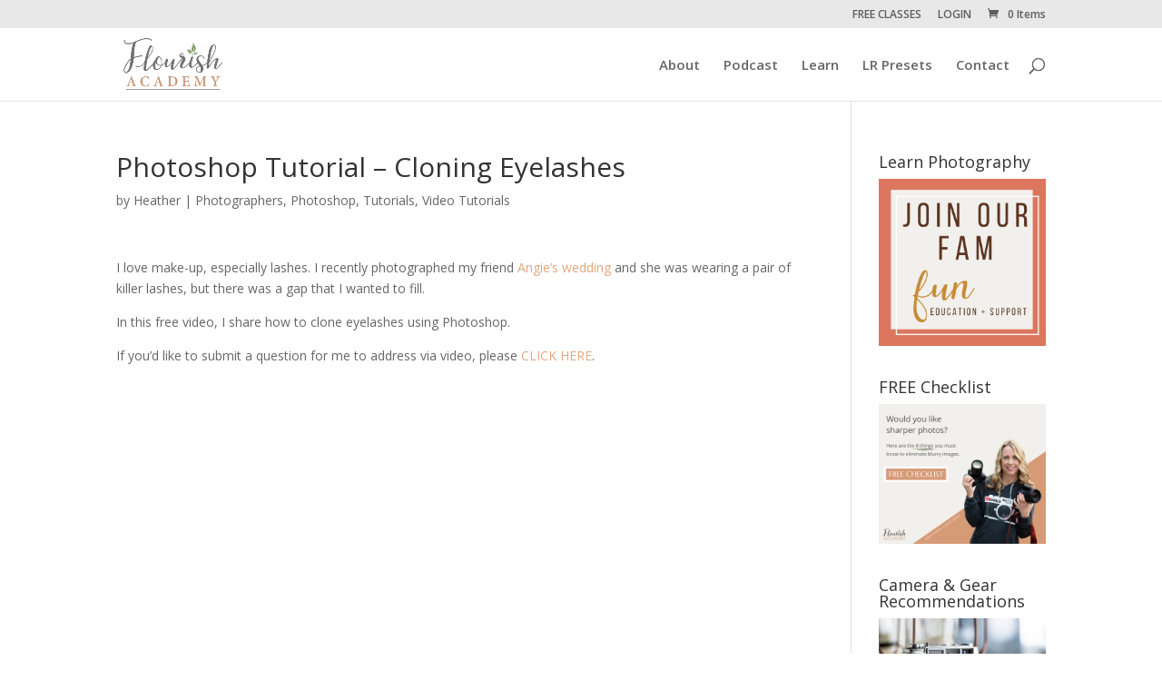

--- FILE ---
content_type: text/html; charset=UTF-8
request_url: https://flourish.academy/photoshop-tutorial-cloning-eyelashes/
body_size: 24822
content:
<!DOCTYPE html>
<html lang="en">
<head>
	<meta charset="UTF-8" />
<meta http-equiv="X-UA-Compatible" content="IE=edge">
	<link rel="pingback" href="https://flourish.academy/xmlrpc.php" />

	<script type="text/javascript">
		document.documentElement.className = 'js';
	</script>

	<script>var et_site_url='https://flourish.academy';var et_post_id='5509';function et_core_page_resource_fallback(a,b){"undefined"===typeof b&&(b=a.sheet.cssRules&&0===a.sheet.cssRules.length);b&&(a.onerror=null,a.onload=null,a.href?a.href=et_site_url+"/?et_core_page_resource="+a.id+et_post_id:a.src&&(a.src=et_site_url+"/?et_core_page_resource="+a.id+et_post_id))}
</script><title>Free Photoshop Tutorial - How to Add Eyelashes | Flourish Academy</title>
<meta name='robots' content='max-image-preview:large' />

<!-- All In One SEO Pack 3.5.2ob_start_detected [-1,-1] -->
<meta name="description"  content="In this free video for photographers, I share how to clone eyelashes in Photoshop to fill in a gap." />

<script type="application/ld+json" class="aioseop-schema">{"@context":"https://schema.org","@graph":[{"@type":"Organization","@id":"https://flourish.academy/#organization","url":"https://flourish.academy/","name":"Flourish Academy","sameAs":[]},{"@type":"WebSite","@id":"https://flourish.academy/#website","url":"https://flourish.academy/","name":"Flourish Academy","publisher":{"@id":"https://flourish.academy/#organization"},"potentialAction":{"@type":"SearchAction","target":"https://flourish.academy/?s={search_term_string}","query-input":"required name=search_term_string"}},{"@type":"WebPage","@id":"https://flourish.academy/photoshop-tutorial-cloning-eyelashes/#webpage","url":"https://flourish.academy/photoshop-tutorial-cloning-eyelashes/","inLanguage":"en","name":"Photoshop Tutorial - Cloning Eyelashes","isPartOf":{"@id":"https://flourish.academy/#website"},"breadcrumb":{"@id":"https://flourish.academy/photoshop-tutorial-cloning-eyelashes/#breadcrumblist"},"description":"In this free video for photographers, I share how to clone eyelashes in Photoshop to fill in a gap.","datePublished":"2015-08-03T12:53:32-04:00","dateModified":"2017-04-10T15:35:30-04:00"},{"@type":"Article","@id":"https://flourish.academy/photoshop-tutorial-cloning-eyelashes/#article","isPartOf":{"@id":"https://flourish.academy/photoshop-tutorial-cloning-eyelashes/#webpage"},"author":{"@id":"https://flourish.academy/author/heatherjl/#author"},"headline":"Photoshop Tutorial &#8211; Cloning Eyelashes","datePublished":"2015-08-03T12:53:32-04:00","dateModified":"2017-04-10T15:35:30-04:00","commentCount":0,"mainEntityOfPage":{"@id":"https://flourish.academy/photoshop-tutorial-cloning-eyelashes/#webpage"},"publisher":{"@id":"https://flourish.academy/#organization"},"articleSection":"Photographers, Photoshop, Tutorials, Video Tutorials, Bride and Groom Posing, Clone Tool in Photoshop, Learn Photography Business, Learn Photoshop Online"},{"@type":"Person","@id":"https://flourish.academy/author/heatherjl/#author","name":"Heather","sameAs":[],"image":{"@type":"ImageObject","@id":"https://flourish.academy/#personlogo","url":"https://secure.gravatar.com/avatar/c1ae8c55f5702b7b3d86b793d60ae474?s=96&d=mm&r=g","width":96,"height":96,"caption":"Heather"}},{"@type":"BreadcrumbList","@id":"https://flourish.academy/photoshop-tutorial-cloning-eyelashes/#breadcrumblist","itemListElement":[{"@type":"ListItem","position":1,"item":{"@type":"WebPage","@id":"https://flourish.academy/","url":"https://flourish.academy/","name":"Flourish Academy"}},{"@type":"ListItem","position":2,"item":{"@type":"WebPage","@id":"https://flourish.academy/photoshop-tutorial-cloning-eyelashes/","url":"https://flourish.academy/photoshop-tutorial-cloning-eyelashes/","name":"Photoshop Tutorial - Cloning Eyelashes"}}]}]}</script>
<link rel="canonical" href="https://flourish.academy/photoshop-tutorial-cloning-eyelashes/" />
<!-- All In One SEO Pack -->
<script type='text/javascript'>console.log('PixelYourSite Free version 7.1.9');</script>
<link rel='dns-prefetch' href='//fonts.googleapis.com' />
<link rel="alternate" type="application/rss+xml" title="Flourish Academy &raquo; Feed" href="https://flourish.academy/feed/" />
<link rel="alternate" type="application/rss+xml" title="Flourish Academy &raquo; Comments Feed" href="https://flourish.academy/comments/feed/" />
<link rel="alternate" type="application/rss+xml" title="Flourish Academy &raquo; Photoshop Tutorial &#8211; Cloning Eyelashes Comments Feed" href="https://flourish.academy/photoshop-tutorial-cloning-eyelashes/feed/" />
<script type="text/javascript">
window._wpemojiSettings = {"baseUrl":"https:\/\/s.w.org\/images\/core\/emoji\/14.0.0\/72x72\/","ext":".png","svgUrl":"https:\/\/s.w.org\/images\/core\/emoji\/14.0.0\/svg\/","svgExt":".svg","source":{"concatemoji":"https:\/\/flourish.academy\/wp-includes\/js\/wp-emoji-release.min.js?ver=6.2.8"}};
/*! This file is auto-generated */
!function(e,a,t){var n,r,o,i=a.createElement("canvas"),p=i.getContext&&i.getContext("2d");function s(e,t){p.clearRect(0,0,i.width,i.height),p.fillText(e,0,0);e=i.toDataURL();return p.clearRect(0,0,i.width,i.height),p.fillText(t,0,0),e===i.toDataURL()}function c(e){var t=a.createElement("script");t.src=e,t.defer=t.type="text/javascript",a.getElementsByTagName("head")[0].appendChild(t)}for(o=Array("flag","emoji"),t.supports={everything:!0,everythingExceptFlag:!0},r=0;r<o.length;r++)t.supports[o[r]]=function(e){if(p&&p.fillText)switch(p.textBaseline="top",p.font="600 32px Arial",e){case"flag":return s("\ud83c\udff3\ufe0f\u200d\u26a7\ufe0f","\ud83c\udff3\ufe0f\u200b\u26a7\ufe0f")?!1:!s("\ud83c\uddfa\ud83c\uddf3","\ud83c\uddfa\u200b\ud83c\uddf3")&&!s("\ud83c\udff4\udb40\udc67\udb40\udc62\udb40\udc65\udb40\udc6e\udb40\udc67\udb40\udc7f","\ud83c\udff4\u200b\udb40\udc67\u200b\udb40\udc62\u200b\udb40\udc65\u200b\udb40\udc6e\u200b\udb40\udc67\u200b\udb40\udc7f");case"emoji":return!s("\ud83e\udef1\ud83c\udffb\u200d\ud83e\udef2\ud83c\udfff","\ud83e\udef1\ud83c\udffb\u200b\ud83e\udef2\ud83c\udfff")}return!1}(o[r]),t.supports.everything=t.supports.everything&&t.supports[o[r]],"flag"!==o[r]&&(t.supports.everythingExceptFlag=t.supports.everythingExceptFlag&&t.supports[o[r]]);t.supports.everythingExceptFlag=t.supports.everythingExceptFlag&&!t.supports.flag,t.DOMReady=!1,t.readyCallback=function(){t.DOMReady=!0},t.supports.everything||(n=function(){t.readyCallback()},a.addEventListener?(a.addEventListener("DOMContentLoaded",n,!1),e.addEventListener("load",n,!1)):(e.attachEvent("onload",n),a.attachEvent("onreadystatechange",function(){"complete"===a.readyState&&t.readyCallback()})),(e=t.source||{}).concatemoji?c(e.concatemoji):e.wpemoji&&e.twemoji&&(c(e.twemoji),c(e.wpemoji)))}(window,document,window._wpemojiSettings);
</script>
<meta content="Divi v.4.4.6" name="generator"/><style type="text/css">
img.wp-smiley,
img.emoji {
	display: inline !important;
	border: none !important;
	box-shadow: none !important;
	height: 1em !important;
	width: 1em !important;
	margin: 0 0.07em !important;
	vertical-align: -0.1em !important;
	background: none !important;
	padding: 0 !important;
}
</style>
	<link rel='stylesheet' id='wp-block-library-css' href='https://flourish.academy/wp-includes/css/dist/block-library/style.min.css?ver=6.2.8' type='text/css' media='all' />
<link rel='stylesheet' id='wc-block-style-css' href='https://flourish.academy/wp-content/plugins/woocommerce/packages/woocommerce-blocks/build/style.css?ver=2.5.16' type='text/css' media='all' />
<link rel='stylesheet' id='classic-theme-styles-css' href='https://flourish.academy/wp-includes/css/classic-themes.min.css?ver=6.2.8' type='text/css' media='all' />
<style id='global-styles-inline-css' type='text/css'>
body{--wp--preset--color--black: #000000;--wp--preset--color--cyan-bluish-gray: #abb8c3;--wp--preset--color--white: #ffffff;--wp--preset--color--pale-pink: #f78da7;--wp--preset--color--vivid-red: #cf2e2e;--wp--preset--color--luminous-vivid-orange: #ff6900;--wp--preset--color--luminous-vivid-amber: #fcb900;--wp--preset--color--light-green-cyan: #7bdcb5;--wp--preset--color--vivid-green-cyan: #00d084;--wp--preset--color--pale-cyan-blue: #8ed1fc;--wp--preset--color--vivid-cyan-blue: #0693e3;--wp--preset--color--vivid-purple: #9b51e0;--wp--preset--gradient--vivid-cyan-blue-to-vivid-purple: linear-gradient(135deg,rgba(6,147,227,1) 0%,rgb(155,81,224) 100%);--wp--preset--gradient--light-green-cyan-to-vivid-green-cyan: linear-gradient(135deg,rgb(122,220,180) 0%,rgb(0,208,130) 100%);--wp--preset--gradient--luminous-vivid-amber-to-luminous-vivid-orange: linear-gradient(135deg,rgba(252,185,0,1) 0%,rgba(255,105,0,1) 100%);--wp--preset--gradient--luminous-vivid-orange-to-vivid-red: linear-gradient(135deg,rgba(255,105,0,1) 0%,rgb(207,46,46) 100%);--wp--preset--gradient--very-light-gray-to-cyan-bluish-gray: linear-gradient(135deg,rgb(238,238,238) 0%,rgb(169,184,195) 100%);--wp--preset--gradient--cool-to-warm-spectrum: linear-gradient(135deg,rgb(74,234,220) 0%,rgb(151,120,209) 20%,rgb(207,42,186) 40%,rgb(238,44,130) 60%,rgb(251,105,98) 80%,rgb(254,248,76) 100%);--wp--preset--gradient--blush-light-purple: linear-gradient(135deg,rgb(255,206,236) 0%,rgb(152,150,240) 100%);--wp--preset--gradient--blush-bordeaux: linear-gradient(135deg,rgb(254,205,165) 0%,rgb(254,45,45) 50%,rgb(107,0,62) 100%);--wp--preset--gradient--luminous-dusk: linear-gradient(135deg,rgb(255,203,112) 0%,rgb(199,81,192) 50%,rgb(65,88,208) 100%);--wp--preset--gradient--pale-ocean: linear-gradient(135deg,rgb(255,245,203) 0%,rgb(182,227,212) 50%,rgb(51,167,181) 100%);--wp--preset--gradient--electric-grass: linear-gradient(135deg,rgb(202,248,128) 0%,rgb(113,206,126) 100%);--wp--preset--gradient--midnight: linear-gradient(135deg,rgb(2,3,129) 0%,rgb(40,116,252) 100%);--wp--preset--duotone--dark-grayscale: url('#wp-duotone-dark-grayscale');--wp--preset--duotone--grayscale: url('#wp-duotone-grayscale');--wp--preset--duotone--purple-yellow: url('#wp-duotone-purple-yellow');--wp--preset--duotone--blue-red: url('#wp-duotone-blue-red');--wp--preset--duotone--midnight: url('#wp-duotone-midnight');--wp--preset--duotone--magenta-yellow: url('#wp-duotone-magenta-yellow');--wp--preset--duotone--purple-green: url('#wp-duotone-purple-green');--wp--preset--duotone--blue-orange: url('#wp-duotone-blue-orange');--wp--preset--font-size--small: 13px;--wp--preset--font-size--medium: 20px;--wp--preset--font-size--large: 36px;--wp--preset--font-size--x-large: 42px;--wp--preset--spacing--20: 0.44rem;--wp--preset--spacing--30: 0.67rem;--wp--preset--spacing--40: 1rem;--wp--preset--spacing--50: 1.5rem;--wp--preset--spacing--60: 2.25rem;--wp--preset--spacing--70: 3.38rem;--wp--preset--spacing--80: 5.06rem;--wp--preset--shadow--natural: 6px 6px 9px rgba(0, 0, 0, 0.2);--wp--preset--shadow--deep: 12px 12px 50px rgba(0, 0, 0, 0.4);--wp--preset--shadow--sharp: 6px 6px 0px rgba(0, 0, 0, 0.2);--wp--preset--shadow--outlined: 6px 6px 0px -3px rgba(255, 255, 255, 1), 6px 6px rgba(0, 0, 0, 1);--wp--preset--shadow--crisp: 6px 6px 0px rgba(0, 0, 0, 1);}:where(.is-layout-flex){gap: 0.5em;}body .is-layout-flow > .alignleft{float: left;margin-inline-start: 0;margin-inline-end: 2em;}body .is-layout-flow > .alignright{float: right;margin-inline-start: 2em;margin-inline-end: 0;}body .is-layout-flow > .aligncenter{margin-left: auto !important;margin-right: auto !important;}body .is-layout-constrained > .alignleft{float: left;margin-inline-start: 0;margin-inline-end: 2em;}body .is-layout-constrained > .alignright{float: right;margin-inline-start: 2em;margin-inline-end: 0;}body .is-layout-constrained > .aligncenter{margin-left: auto !important;margin-right: auto !important;}body .is-layout-constrained > :where(:not(.alignleft):not(.alignright):not(.alignfull)){max-width: var(--wp--style--global--content-size);margin-left: auto !important;margin-right: auto !important;}body .is-layout-constrained > .alignwide{max-width: var(--wp--style--global--wide-size);}body .is-layout-flex{display: flex;}body .is-layout-flex{flex-wrap: wrap;align-items: center;}body .is-layout-flex > *{margin: 0;}:where(.wp-block-columns.is-layout-flex){gap: 2em;}.has-black-color{color: var(--wp--preset--color--black) !important;}.has-cyan-bluish-gray-color{color: var(--wp--preset--color--cyan-bluish-gray) !important;}.has-white-color{color: var(--wp--preset--color--white) !important;}.has-pale-pink-color{color: var(--wp--preset--color--pale-pink) !important;}.has-vivid-red-color{color: var(--wp--preset--color--vivid-red) !important;}.has-luminous-vivid-orange-color{color: var(--wp--preset--color--luminous-vivid-orange) !important;}.has-luminous-vivid-amber-color{color: var(--wp--preset--color--luminous-vivid-amber) !important;}.has-light-green-cyan-color{color: var(--wp--preset--color--light-green-cyan) !important;}.has-vivid-green-cyan-color{color: var(--wp--preset--color--vivid-green-cyan) !important;}.has-pale-cyan-blue-color{color: var(--wp--preset--color--pale-cyan-blue) !important;}.has-vivid-cyan-blue-color{color: var(--wp--preset--color--vivid-cyan-blue) !important;}.has-vivid-purple-color{color: var(--wp--preset--color--vivid-purple) !important;}.has-black-background-color{background-color: var(--wp--preset--color--black) !important;}.has-cyan-bluish-gray-background-color{background-color: var(--wp--preset--color--cyan-bluish-gray) !important;}.has-white-background-color{background-color: var(--wp--preset--color--white) !important;}.has-pale-pink-background-color{background-color: var(--wp--preset--color--pale-pink) !important;}.has-vivid-red-background-color{background-color: var(--wp--preset--color--vivid-red) !important;}.has-luminous-vivid-orange-background-color{background-color: var(--wp--preset--color--luminous-vivid-orange) !important;}.has-luminous-vivid-amber-background-color{background-color: var(--wp--preset--color--luminous-vivid-amber) !important;}.has-light-green-cyan-background-color{background-color: var(--wp--preset--color--light-green-cyan) !important;}.has-vivid-green-cyan-background-color{background-color: var(--wp--preset--color--vivid-green-cyan) !important;}.has-pale-cyan-blue-background-color{background-color: var(--wp--preset--color--pale-cyan-blue) !important;}.has-vivid-cyan-blue-background-color{background-color: var(--wp--preset--color--vivid-cyan-blue) !important;}.has-vivid-purple-background-color{background-color: var(--wp--preset--color--vivid-purple) !important;}.has-black-border-color{border-color: var(--wp--preset--color--black) !important;}.has-cyan-bluish-gray-border-color{border-color: var(--wp--preset--color--cyan-bluish-gray) !important;}.has-white-border-color{border-color: var(--wp--preset--color--white) !important;}.has-pale-pink-border-color{border-color: var(--wp--preset--color--pale-pink) !important;}.has-vivid-red-border-color{border-color: var(--wp--preset--color--vivid-red) !important;}.has-luminous-vivid-orange-border-color{border-color: var(--wp--preset--color--luminous-vivid-orange) !important;}.has-luminous-vivid-amber-border-color{border-color: var(--wp--preset--color--luminous-vivid-amber) !important;}.has-light-green-cyan-border-color{border-color: var(--wp--preset--color--light-green-cyan) !important;}.has-vivid-green-cyan-border-color{border-color: var(--wp--preset--color--vivid-green-cyan) !important;}.has-pale-cyan-blue-border-color{border-color: var(--wp--preset--color--pale-cyan-blue) !important;}.has-vivid-cyan-blue-border-color{border-color: var(--wp--preset--color--vivid-cyan-blue) !important;}.has-vivid-purple-border-color{border-color: var(--wp--preset--color--vivid-purple) !important;}.has-vivid-cyan-blue-to-vivid-purple-gradient-background{background: var(--wp--preset--gradient--vivid-cyan-blue-to-vivid-purple) !important;}.has-light-green-cyan-to-vivid-green-cyan-gradient-background{background: var(--wp--preset--gradient--light-green-cyan-to-vivid-green-cyan) !important;}.has-luminous-vivid-amber-to-luminous-vivid-orange-gradient-background{background: var(--wp--preset--gradient--luminous-vivid-amber-to-luminous-vivid-orange) !important;}.has-luminous-vivid-orange-to-vivid-red-gradient-background{background: var(--wp--preset--gradient--luminous-vivid-orange-to-vivid-red) !important;}.has-very-light-gray-to-cyan-bluish-gray-gradient-background{background: var(--wp--preset--gradient--very-light-gray-to-cyan-bluish-gray) !important;}.has-cool-to-warm-spectrum-gradient-background{background: var(--wp--preset--gradient--cool-to-warm-spectrum) !important;}.has-blush-light-purple-gradient-background{background: var(--wp--preset--gradient--blush-light-purple) !important;}.has-blush-bordeaux-gradient-background{background: var(--wp--preset--gradient--blush-bordeaux) !important;}.has-luminous-dusk-gradient-background{background: var(--wp--preset--gradient--luminous-dusk) !important;}.has-pale-ocean-gradient-background{background: var(--wp--preset--gradient--pale-ocean) !important;}.has-electric-grass-gradient-background{background: var(--wp--preset--gradient--electric-grass) !important;}.has-midnight-gradient-background{background: var(--wp--preset--gradient--midnight) !important;}.has-small-font-size{font-size: var(--wp--preset--font-size--small) !important;}.has-medium-font-size{font-size: var(--wp--preset--font-size--medium) !important;}.has-large-font-size{font-size: var(--wp--preset--font-size--large) !important;}.has-x-large-font-size{font-size: var(--wp--preset--font-size--x-large) !important;}
.wp-block-navigation a:where(:not(.wp-element-button)){color: inherit;}
:where(.wp-block-columns.is-layout-flex){gap: 2em;}
.wp-block-pullquote{font-size: 1.5em;line-height: 1.6;}
</style>
<link rel='stylesheet' id='dashicons-css' href='https://flourish.academy/wp-includes/css/dashicons.min.css?ver=6.2.8' type='text/css' media='all' />
<link rel='stylesheet' id='everest-forms-general-css' href='https://flourish.academy/wp-content/plugins/everest-forms/assets/css/everest-forms.css?ver=1.6.7' type='text/css' media='all' />
<link rel='stylesheet' id='woocommerce-layout-css' href='https://flourish.academy/wp-content/plugins/woocommerce/assets/css/woocommerce-layout.css?ver=4.2.2' type='text/css' media='all' />
<link rel='stylesheet' id='woocommerce-smallscreen-css' href='https://flourish.academy/wp-content/plugins/woocommerce/assets/css/woocommerce-smallscreen.css?ver=4.2.2' type='text/css' media='only screen and (max-width: 768px)' />
<link rel='stylesheet' id='woocommerce-general-css' href='https://flourish.academy/wp-content/plugins/woocommerce/assets/css/woocommerce.css?ver=4.2.2' type='text/css' media='all' />
<style id='woocommerce-inline-inline-css' type='text/css'>
.woocommerce form .form-row .required { visibility: visible; }
</style>
<link rel='stylesheet' id='wpbooklist-affiliate-frontend-ui-css' href='https://flourish.academy/wp-content/plugins/wpbooklist-affiliates/assets/css/affiliates-frontend-ui.css?ver=6.2.8' type='text/css' media='all' />
<link rel='stylesheet' id='postspagesdefaultcssforwpbooklist-css' href='https://flourish.academy/wp-content/plugins/wpbooklist/assets/css/wpbooklist-posts-pages-default.css?ver=6.2.1' type='text/css' media='all' />
<link rel='stylesheet' id='et_monarch-css-css' href='https://flourish.academy/wp-content/plugins/monarch/css/style.css?ver=1.4.12' type='text/css' media='all' />
<link rel='stylesheet' id='et-gf-open-sans-css' href='https://fonts.googleapis.com/css?family=Open+Sans:400,700' type='text/css' media='all' />
<link rel='stylesheet' id='divi-fonts-css' href='https://fonts.googleapis.com/css?family=Open+Sans:300italic,400italic,600italic,700italic,800italic,400,300,600,700,800&#038;subset=latin,latin-ext' type='text/css' media='all' />
<link rel='stylesheet' id='divi-style-css' href='https://flourish.academy/wp-content/themes/Divi/style.css?ver=4.4.6' type='text/css' media='all' />
<script>if (document.location.protocol != "https:") {document.location = document.URL.replace(/^http:/i, "https:");}</script><script type='text/javascript' src='https://flourish.academy/wp-includes/js/jquery/jquery.min.js?ver=3.6.4' id='jquery-core-js'></script>
<script type='text/javascript' src='https://flourish.academy/wp-includes/js/jquery/jquery-migrate.min.js?ver=3.4.0' id='jquery-migrate-js'></script>
<script type='text/javascript' src='https://flourish.academy/wp-content/plugins/woocommerce/assets/js/js-cookie/js.cookie.min.js?ver=2.1.4' id='js-cookie-js'></script>
<script type='text/javascript' src='https://flourish.academy/wp-content/themes/Divi/core/admin/js/es6-promise.auto.min.js?ver=6.2.8' id='es6-promise-js'></script>
<script type='text/javascript' id='et-core-api-spam-recaptcha-js-extra'>
/* <![CDATA[ */
var et_core_api_spam_recaptcha = {"site_key":"","page_action":{"action":"photoshop_tutorial_cloning_eyelashes"}};
/* ]]> */
</script>
<script type='text/javascript' src='https://flourish.academy/wp-content/themes/Divi/core/admin/js/recaptcha.js?ver=6.2.8' id='et-core-api-spam-recaptcha-js'></script>
<script type='text/javascript' src='https://flourish.academy/wp-content/plugins/pixelyoursite/dist/scripts/jquery.bind-first-0.2.3.min.js?ver=6.2.8' id='jquery-bind-first-js'></script>
<script type='text/javascript' id='pys-js-extra'>
/* <![CDATA[ */
var pysOptions = {"staticEvents":{"facebook":{"PageView":[{"params":[],"delay":0,"ids":[]}],"GeneralEvent":[{"params":{"post_type":"post","post_id":"5509","content_name":"Photoshop Tutorial - Cloning Eyelashes","categories":"Photographers, Photoshop, Tutorials, Video Tutorials","tags":"Bride and Groom Posing, Clone Tool in Photoshop, Learn Photography Business, Learn Photoshop Online"},"delay":0,"ids":[]}]}},"dynamicEventsParams":[],"dynamicEventsTriggers":[],"facebook":{"pixelIds":["957830527649704"],"advancedMatching":[],"removeMetadata":false,"contentParams":{"post_type":"post","post_id":5509,"content_name":"Photoshop Tutorial - Cloning Eyelashes","categories":"Photographers, Photoshop, Tutorials, Video Tutorials","tags":"Bride and Groom Posing, Clone Tool in Photoshop, Learn Photography Business, Learn Photoshop Online"},"commentEventEnabled":true,"wooVariableAsSimple":true,"downloadEnabled":true,"formEventEnabled":true,"serverApiEnabled":false,"wooCRSendFromServer":false},"debug":"","siteUrl":"https:\/\/flourish.academy","ajaxUrl":"https:\/\/flourish.academy\/wp-admin\/admin-ajax.php","commonEventParams":{"domain":"flourish.academy","user_roles":"guest","plugin":"PixelYourSite"},"commentEventEnabled":"1","downloadEventEnabled":"1","downloadExtensions":["doc","exe","js","pdf","ppt","tgz","zip","xls"],"formEventEnabled":"1","gdpr":{"ajax_enabled":false,"all_disabled_by_api":false,"facebook_disabled_by_api":false,"analytics_disabled_by_api":false,"google_ads_disabled_by_api":false,"pinterest_disabled_by_api":false,"bing_disabled_by_api":false,"facebook_prior_consent_enabled":false,"analytics_prior_consent_enabled":true,"google_ads_prior_consent_enabled":null,"pinterest_prior_consent_enabled":true,"bing_prior_consent_enabled":true,"cookiebot_integration_enabled":false,"cookiebot_facebook_consent_category":"marketing","cookiebot_analytics_consent_category":"statistics","cookiebot_google_ads_consent_category":null,"cookiebot_pinterest_consent_category":"marketing","cookiebot_bing_consent_category":"marketing","ginger_integration_enabled":false,"cookie_notice_integration_enabled":false,"cookie_law_info_integration_enabled":false},"woo":{"enabled":true,"addToCartOnButtonEnabled":true,"addToCartOnButtonValueEnabled":true,"addToCartOnButtonValueOption":"price","removeFromCartEnabled":true,"removeFromCartSelector":"form.woocommerce-cart-form .remove"},"edd":{"enabled":false,"addToCartOnButtonEnabled":false,"addToCartOnButtonValueEnabled":false,"addToCartOnButtonValueOption":"price","removeFromCartEnabled":true}};
/* ]]> */
</script>
<script type='text/javascript' src='https://flourish.academy/wp-content/plugins/pixelyoursite/dist/scripts/public.js?ver=7.1.9' id='pys-js'></script>
<link rel="https://api.w.org/" href="https://flourish.academy/wp-json/" /><link rel="alternate" type="application/json" href="https://flourish.academy/wp-json/wp/v2/posts/5509" /><link rel="EditURI" type="application/rsd+xml" title="RSD" href="https://flourish.academy/xmlrpc.php?rsd" />
<link rel="wlwmanifest" type="application/wlwmanifest+xml" href="https://flourish.academy/wp-includes/wlwmanifest.xml" />
<meta name="generator" content="WordPress 6.2.8" />
<meta name="generator" content="Everest Forms 1.6.7" />
<meta name="generator" content="WooCommerce 4.2.2" />
<link rel='shortlink' href='https://flourish.academy/?p=5509' />
<link rel="alternate" type="application/json+oembed" href="https://flourish.academy/wp-json/oembed/1.0/embed?url=https%3A%2F%2Fflourish.academy%2Fphotoshop-tutorial-cloning-eyelashes%2F" />
<link rel="alternate" type="text/xml+oembed" href="https://flourish.academy/wp-json/oembed/1.0/embed?url=https%3A%2F%2Fflourish.academy%2Fphotoshop-tutorial-cloning-eyelashes%2F&#038;format=xml" />
<script type="text/javascript">var ajaxurl = "https://flourish.academy/wp-admin/admin-ajax.php"</script><style type="text/css" id="et-social-custom-css">
				 .et_monarch .et_social_flyin .et_social_circle .et_social_icons_container li i, .et_monarch .et_social_flyin li { background: #eea279; } .et_monarch .et_social_flyin .et_social_circle .et_social_icons_container li:hover i, .et_monarch .et_social_flyin .et_social_rounded .et_social_icons_container li:hover, .et_monarch .et_social_flyin .et_social_rectangle .et_social_icons_container li:hover { background: #99a27f !important; } .et_monarch .et_social_flyin .et_social_icons_container li i, .et_monarch .et_social_flyin .et_social_count, .et_monarch .et_social_flyin .et_social_networkname { color: #ffffff; } .et_monarch .et_social_flyin .et_social_icons_container li:hover i, .et_monarch .et_social_flyin .et_social_icons_container li:hover .et_social_count, .et_monarch .et_social_flyin .et_social_icons_container li:hover .et_social_networkname { color: #ffffff !important; } 
			</style><meta name="viewport" content="width=device-width, initial-scale=1.0, maximum-scale=1.0, user-scalable=0" />	<noscript><style>.woocommerce-product-gallery{ opacity: 1 !important; }</style></noscript>
	<meta name="google-site-verification" content="PzUtvApJoASu9MZ39ktfYSdaq6IpYY44eXgGFVfp84w">
<meta name="p:domain_verify" content="a28569fcedcd64770420aecf849fe9bb">
<meta name="facebook-domain-verification" content="7q0he85efz35y7q8dskqqt64khfqb0"><link rel="icon" href="https://flourish.academy/wp-content/uploads/2017/01/cropped-logo512-32x32.jpg" sizes="32x32" />
<link rel="icon" href="https://flourish.academy/wp-content/uploads/2017/01/cropped-logo512-192x192.jpg" sizes="192x192" />
<link rel="apple-touch-icon" href="https://flourish.academy/wp-content/uploads/2017/01/cropped-logo512-180x180.jpg" />
<meta name="msapplication-TileImage" content="https://flourish.academy/wp-content/uploads/2017/01/cropped-logo512-270x270.jpg" />
<link rel="stylesheet" id="et-divi-customizer-global-cached-inline-styles" href="https://flourish.academy/wp-content/et-cache/global/et-divi-customizer-global-17672191200366.min.css" onerror="et_core_page_resource_fallback(this, true)" onload="et_core_page_resource_fallback(this)" /><!-- WooCommerce Colors -->
<style type="text/css">
p.demo_store{background-color:#e3a580;color:#492c1b;}.woocommerce small.note{color:#c9c9c9;}.woocommerce .woocommerce-breadcrumb{color:#c9c9c9;}.woocommerce .woocommerce-breadcrumb a{color:#c9c9c9;}.woocommerce div.product span.price,.woocommerce div.product p.price{color:#e3a580;}.woocommerce div.product .stock{color:#e3a580;}.woocommerce span.onsale{background-color:#e3a580;color:#24160d;}.woocommerce ul.products li.product .price{color:#e3a580;}.woocommerce ul.products li.product .price .from{color:rgba(178, 178, 178, 0.5);}.woocommerce nav.woocommerce-pagination ul{border:1px solid #da8756;}.woocommerce nav.woocommerce-pagination ul li{border-right:1px solid #da8756;}.woocommerce nav.woocommerce-pagination ul li span.current,.woocommerce nav.woocommerce-pagination ul li a:hover,.woocommerce nav.woocommerce-pagination ul li a:focus{background:#e3a580;color:#7c3f1b;}.woocommerce a.button,.woocommerce button.button,.woocommerce input.button,.woocommerce #respond input#submit{color:#24160d;background-color:#e3a580;}.woocommerce a.button:hover,.woocommerce button.button:hover,.woocommerce input.button:hover,.woocommerce #respond input#submit:hover{background-color:#d2946f;color:#24160d;}.woocommerce a.button.alt,.woocommerce button.button.alt,.woocommerce input.button.alt,.woocommerce #respond input#submit.alt{background-color:#e3a580;color:#492c1b;}.woocommerce a.button.alt:hover,.woocommerce button.button.alt:hover,.woocommerce input.button.alt:hover,.woocommerce #respond input#submit.alt:hover{background-color:#d2946f;color:#492c1b;}.woocommerce a.button.alt.disabled,.woocommerce button.button.alt.disabled,.woocommerce input.button.alt.disabled,.woocommerce #respond input#submit.alt.disabled,.woocommerce a.button.alt:disabled,.woocommerce button.button.alt:disabled,.woocommerce input.button.alt:disabled,.woocommerce #respond input#submit.alt:disabled,.woocommerce a.button.alt:disabled[disabled],.woocommerce button.button.alt:disabled[disabled],.woocommerce input.button.alt:disabled[disabled],.woocommerce #respond input#submit.alt:disabled[disabled],.woocommerce a.button.alt.disabled:hover,.woocommerce button.button.alt.disabled:hover,.woocommerce input.button.alt.disabled:hover,.woocommerce #respond input#submit.alt.disabled:hover,.woocommerce a.button.alt:disabled:hover,.woocommerce button.button.alt:disabled:hover,.woocommerce input.button.alt:disabled:hover,.woocommerce #respond input#submit.alt:disabled:hover,.woocommerce a.button.alt:disabled[disabled]:hover,.woocommerce button.button.alt:disabled[disabled]:hover,.woocommerce input.button.alt:disabled[disabled]:hover,.woocommerce #respond input#submit.alt:disabled[disabled]:hover{background-color:#e3a580;color:#492c1b;}.woocommerce a.button:disabled:hover,.woocommerce button.button:disabled:hover,.woocommerce input.button:disabled:hover,.woocommerce #respond input#submit:disabled:hover,.woocommerce a.button.disabled:hover,.woocommerce button.button.disabled:hover,.woocommerce input.button.disabled:hover,.woocommerce #respond input#submit.disabled:hover,.woocommerce a.button:disabled[disabled]:hover,.woocommerce button.button:disabled[disabled]:hover,.woocommerce input.button:disabled[disabled]:hover,.woocommerce #respond input#submit:disabled[disabled]:hover{background-color:#e3a580;}.woocommerce #reviews h2 small{color:#c9c9c9;}.woocommerce #reviews h2 small a{color:#c9c9c9;}.woocommerce #reviews #comments ol.commentlist li .meta{color:#c9c9c9;}.woocommerce #reviews #comments ol.commentlist li img.avatar{background:#e3a580;border:1px solid #e09c73;}.woocommerce #reviews #comments ol.commentlist li .comment-text{border:1px solid #e09c73;}.woocommerce #reviews #comments ol.commentlist #respond{border:1px solid #e09c73;}.woocommerce .star-rating:before{color:#da8756;}.woocommerce.widget_shopping_cart .total,.woocommerce .widget_shopping_cart .total{border-top:3px double #e3a580;}.woocommerce form.login,.woocommerce form.checkout_coupon,.woocommerce form.register{border:1px solid #da8756;}.woocommerce .order_details li{border-right:1px dashed #da8756;}.woocommerce .widget_price_filter .ui-slider .ui-slider-handle{background-color:#e3a580;}.woocommerce .widget_price_filter .ui-slider .ui-slider-range{background-color:#e3a580;}.woocommerce .widget_price_filter .price_slider_wrapper .ui-widget-content{background-color:#9f613c;}.woocommerce-cart table.cart td.actions .coupon .input-text{border:1px solid #da8756;}.woocommerce-cart .cart-collaterals .cart_totals p small{color:#c9c9c9;}.woocommerce-cart .cart-collaterals .cart_totals table small{color:#c9c9c9;}.woocommerce-cart .cart-collaterals .cart_totals .discount td{color:#e3a580;}.woocommerce-cart .cart-collaterals .cart_totals tr td,.woocommerce-cart .cart-collaterals .cart_totals tr th{border-top:1px solid #e3a580;}.woocommerce-checkout .checkout .create-account small{color:#c9c9c9;}.woocommerce-checkout #payment{background:#e3a580;}.woocommerce-checkout #payment ul.payment_methods{border-bottom:1px solid #da8756;}.woocommerce-checkout #payment div.payment_box{background-color:#de966b;color:#24160d;}.woocommerce-checkout #payment div.payment_box input.input-text,.woocommerce-checkout #payment div.payment_box textarea{border-color:#d57941;border-top-color:#cf6a2e;}.woocommerce-checkout #payment div.payment_box ::-webkit-input-placeholder{color:#cf6a2e;}.woocommerce-checkout #payment div.payment_box :-moz-placeholder{color:#cf6a2e;}.woocommerce-checkout #payment div.payment_box :-ms-input-placeholder{color:#cf6a2e;}.woocommerce-checkout #payment div.payment_box span.help{color:#c9c9c9;}.woocommerce-checkout #payment div.payment_box:after{content:"";display:block;border:8px solid #de966b;border-right-color:transparent;border-left-color:transparent;border-top-color:transparent;position:absolute;top:-3px;left:0;margin:-1em 0 0 2em;}
</style>
<!--/WooCommerce Colors-->
</head>
<body data-rsssl=1 class="post-template-default single single-post postid-5509 single-format-standard theme-Divi everest-forms-no-js woocommerce-no-js altitude-inner et_monarch et_button_icon_visible et_pb_button_helper_class et_fixed_nav et_show_nav et_secondary_nav_enabled et_secondary_nav_only_menu et_primary_nav_dropdown_animation_fade et_secondary_nav_dropdown_animation_fade et_header_style_left et_pb_footer_columns1 et_cover_background et_pb_gutter osx et_pb_gutters3 et_smooth_scroll et_right_sidebar et_divi_theme et-db et_minified_js et_minified_css">
	<div id="page-container">

					<div id="top-header">
			<div class="container clearfix">

			
				<div id="et-secondary-menu">
				<ul id="et-secondary-nav" class="menu"><li class="menu-item menu-item-type-custom menu-item-object-custom menu-item-10389"><a href="https://flourishacademy.mykajabi.com/sharp-checklist">FREE CLASSES</a></li>
<li class="menu-item menu-item-type-custom menu-item-object-custom menu-item-10390"><a href="https://flourishacademy.mykajabi.com/login">LOGIN</a></li>
</ul><a href="https://flourish.academy/cart/" class="et-cart-info">
				<span>0 Items</span>
			</a>				</div> <!-- #et-secondary-menu -->

			</div> <!-- .container -->
		</div> <!-- #top-header -->
		
	
			<header id="main-header" data-height-onload="66">
			<div class="container clearfix et_menu_container">
							<div class="logo_container">
					<span class="logo_helper"></span>
					<a href="https://flourish.academy/">
						<img src="https://flourish.academy/wp-content/uploads/2016/09/footer_kajabi.png" alt="Flourish Academy" id="logo" data-height-percentage="100" />
					</a>
				</div>
							<div id="et-top-navigation" data-height="66" data-fixed-height="44">
											<nav id="top-menu-nav">
						<ul id="top-menu" class="nav"><li id="menu-item-12956" class="menu-item menu-item-type-custom menu-item-object-custom menu-item-12956"><a href="https://flourishacademy.mykajabi.com/about">About</a></li>
<li id="menu-item-11794" class="menu-item menu-item-type-custom menu-item-object-custom menu-item-11794"><a href="https://flourishacademy.mykajabi.com/blog">Podcast</a></li>
<li id="menu-item-11810" class="menu-item menu-item-type-custom menu-item-object-custom menu-item-11810"><a href="https://flourishacademy.mykajabi.com/learn">Learn</a></li>
<li id="menu-item-8196" class="menu-item menu-item-type-post_type menu-item-object-page menu-item-8196"><a href="https://flourish.academy/storefront/">LR Presets</a></li>
<li id="menu-item-12957" class="menu-item menu-item-type-custom menu-item-object-custom menu-item-12957"><a href="https://flourishacademy.mykajabi.com/contact">Contact</a></li>
</ul>						</nav>
					
					
					
										<div id="et_top_search">
						<span id="et_search_icon"></span>
					</div>
					
					<div id="et_mobile_nav_menu">
				<div class="mobile_nav closed">
					<span class="select_page">Select Page</span>
					<span class="mobile_menu_bar mobile_menu_bar_toggle"></span>
				</div>
			</div>				</div> <!-- #et-top-navigation -->
			</div> <!-- .container -->
			<div class="et_search_outer">
				<div class="container et_search_form_container">
					<form role="search" method="get" class="et-search-form" action="https://flourish.academy/">
					<input type="search" class="et-search-field" placeholder="Search &hellip;" value="" name="s" title="Search for:" />					</form>
					<span class="et_close_search_field"></span>
				</div>
			</div>
		</header> <!-- #main-header -->
			<div id="et-main-area">
	
<div id="main-content">
		<div class="container">
		<div id="content-area" class="clearfix">
			<div id="left-area">
											<article id="post-5509" class="et_pb_post post-5509 post type-post status-publish format-standard has-post-thumbnail hentry category-photographerlinks category-photoshop category-tutorials category-video-tutorials tag-bride-and-groom-posing tag-clone-tool-in-photoshop tag-learn-photography-business tag-learn-photoshop-online">
											<div class="et_post_meta_wrapper">
							<h1 class="entry-title">Photoshop Tutorial &#8211; Cloning Eyelashes</h1>

						<p class="post-meta"> by <span class="author vcard"><a href="https://flourish.academy/author/heatherjl/" title="Posts by Heather" rel="author">Heather</a></span> | <a href="https://flourish.academy/category/photographerlinks/" rel="category tag">Photographers</a>, <a href="https://flourish.academy/category/photoshop/" rel="category tag">Photoshop</a>, <a href="https://flourish.academy/category/tutorials/" rel="category tag">Tutorials</a>, <a href="https://flourish.academy/category/video-tutorials/" rel="category tag">Video Tutorials</a></p>
												</div> <!-- .et_post_meta_wrapper -->
				
					<div class="entry-content">
					<p>I love make-up, especially lashes. I recently photographed my friend <a title="Angie And Abel" href="https://weddingsbyheather.com/blog/2015/07/angie-abel-saxonburg-wedding/" target="_blank">Angie&#8217;s wedding</a> and she was wearing a pair of killer lashes, but there was a gap that I wanted to fill.</p>
<p>In this free video, I share how to clone eyelashes using Photoshop.</p>
<p>If you’d like to submit a question for me to address via video, please <a title="Ask me anything!" href="https://www.weddingsbyheather.com/blog/question">CLICK HERE</a>.<br />
<iframe class="aligncenter" src="https://www.youtube.com/embed/Uvy9DaTFcSw" width="560" height="315" frameborder="0" allowfullscreen="allowfullscreen"></iframe></p>
					</div> <!-- .entry-content -->
					<div class="et_post_meta_wrapper">
					<!-- You can start editing here. -->

<section id="comment-wrap">
		   <div id="comment-section" class="nocomments">
		  			 <!-- If comments are open, but there are no comments. -->

		  	   </div>
					<div id="respond" class="comment-respond">
		<h3 id="reply-title" class="comment-reply-title"><span>Submit a Comment</span> <small><a rel="nofollow" id="cancel-comment-reply-link" href="/photoshop-tutorial-cloning-eyelashes/#respond" style="display:none;">Cancel reply</a></small></h3><form action="https://flourish.academy/wp-comments-post.php" method="post" id="commentform" class="comment-form"><p class="comment-notes"><span id="email-notes">Your email address will not be published.</span> <span class="required-field-message">Required fields are marked <span class="required">*</span></span></p><p class="comment-form-comment"><label for="comment">Comment <span class="required">*</span></label> <textarea id="comment" name="comment" cols="45" rows="8" maxlength="65525" required="required"></textarea></p><p class="comment-form-author"><label for="author">Name <span class="required">*</span></label> <input id="author" name="author" type="text" value="" size="30" maxlength="245" autocomplete="name" required="required" /></p>
<p class="comment-form-email"><label for="email">Email <span class="required">*</span></label> <input id="email" name="email" type="text" value="" size="30" maxlength="100" aria-describedby="email-notes" autocomplete="email" required="required" /></p>
<p class="comment-form-url"><label for="url">Website</label> <input id="url" name="url" type="text" value="" size="30" maxlength="200" autocomplete="url" /></p>
<p class="comment-form-cookies-consent"><input id="wp-comment-cookies-consent" name="wp-comment-cookies-consent" type="checkbox" value="yes" /> <label for="wp-comment-cookies-consent">Save my name, email, and website in this browser for the next time I comment.</label></p>
<p class="form-submit"><input name="submit" type="submit" id="submit" class="submit et_pb_button" value="Submit Comment" /> <input type='hidden' name='comment_post_ID' value='5509' id='comment_post_ID' />
<input type='hidden' name='comment_parent' id='comment_parent' value='0' />
</p><p style="display: none;"><input type="hidden" id="akismet_comment_nonce" name="akismet_comment_nonce" value="2d8bd19e20" /></p><p style="display: none !important;"><label>&#916;<textarea name="ak_hp_textarea" cols="45" rows="8" maxlength="100"></textarea></label><input type="hidden" id="ak_js_1" name="ak_js" value="82"/><script>document.getElementById( "ak_js_1" ).setAttribute( "value", ( new Date() ).getTime() );</script></p></form>	</div><!-- #respond -->
		</section>					</div> <!-- .et_post_meta_wrapper -->
				</article> <!-- .et_pb_post -->

						</div> <!-- #left-area -->

				<div id="sidebar">
		<div id="widget_sp_image-2" class="et_pb_widget widget_sp_image"><h4 class="widgettitle">Learn Photography</h4><a href="https://flourishacademy.mykajabi.com/fam" target="_self" class="widget_sp_image-image-link" title="Learn Photography"><img width="1080" height="1080" alt="Join the Flourish Academy" class="attachment-full" style="max-width: 100%;" srcset="https://flourish.academy/wp-content/uploads/2022/05/Square-FAM.png 1080w, https://flourish.academy/wp-content/uploads/2022/05/Square-FAM-980x980.png 980w, https://flourish.academy/wp-content/uploads/2022/05/Square-FAM-480x480.png 480w" sizes="(min-width: 0px) and (max-width: 480px) 480px, (min-width: 481px) and (max-width: 980px) 980px, (min-width: 981px) 1080px, 100vw" src="https://flourish.academy/wp-content/uploads/2022/05/Square-FAM.png" /></a></div> <!-- end .et_pb_widget --><div id="widget_sp_image-14" class="et_pb_widget widget_sp_image"><h4 class="widgettitle">FREE Checklist</h4><a href="https://flourishacademy.mykajabi.com/sharp-checklist" target="_blank" class="widget_sp_image-image-link" title="FREE Checklist"><img width="940" height="788" alt="Free Guide Checklist for Sharper Photos" class="attachment-full" style="max-width: 100%;" srcset="https://flourish.academy/wp-content/uploads/2022/05/Sharp-Photos-Ad.png 940w, https://flourish.academy/wp-content/uploads/2022/05/Sharp-Photos-Ad-480x402.png 480w" sizes="(min-width: 0px) and (max-width: 480px) 480px, (min-width: 481px) 940px, 100vw" src="https://flourish.academy/wp-content/uploads/2022/05/Sharp-Photos-Ad.png" /></a></div> <!-- end .et_pb_widget --><div id="widget_sp_image-15" class="et_pb_widget widget_sp_image"><h4 class="widgettitle">Camera &#038; Gear Recommendations</h4><a href="https://kit.co/FlourishAcademy" target="_blank" class="widget_sp_image-image-link" title="Camera &#038; Gear Recommendations"><img width="1000" height="667" alt="Camera &#038; Gear Recommendations" class="attachment-full" style="max-width: 100%;" srcset="https://flourish.academy/wp-content/uploads/2020/05/small-camera.jpg 1000w, https://flourish.academy/wp-content/uploads/2020/05/small-camera-980x654.jpg 980w, https://flourish.academy/wp-content/uploads/2020/05/small-camera-480x320.jpg 480w" sizes="(min-width: 0px) and (max-width: 480px) 480px, (min-width: 481px) and (max-width: 980px) 980px, (min-width: 981px) 1000px, 100vw" src="https://flourish.academy/wp-content/uploads/2020/05/small-camera.jpg" /></a></div> <!-- end .et_pb_widget --><div id="widget_sp_image-7" class="et_pb_widget widget_sp_image"><h4 class="widgettitle">Join us on Facebook</h4><a href="https://www.facebook.com/groups/wbhcommunity" target="_blank" class="widget_sp_image-image-link" title="Join us on Facebook"><img width="200" height="133" alt="Join us on Facebook" class="attachment-full" style="max-width: 100%;" src="https://flourish.academy/wp-content/uploads/2016/09/small_kenneduy.jpg" /></a></div> <!-- end .et_pb_widget -->
		<div id="recent-posts-4" class="et_pb_widget widget_recent_entries">
		<h4 class="widgettitle">Recent Posts</h4>
		<ul>
											<li>
					<a href="https://flourish.academy/podcast-ep-246-do-you-think-you-are-smart/">Podcast Ep 246 &#8211; Do you think you are smart?</a>
									</li>
											<li>
					<a href="https://flourish.academy/podcast-ep-245-do-you-need-a-therapist-or-a-coach/">Podcast Ep 245 &#8211; Do you need a therapist or a coach?</a>
									</li>
											<li>
					<a href="https://flourish.academy/podcast-ep-244-my-family-thinks-i-have-a-cute-photography-hobby/">Podcast Ep 244 &#8211; My family thinks I have a cute photography hobby.</a>
									</li>
											<li>
					<a href="https://flourish.academy/podcast-ep-243-how-to-improve-focus-get-more-done/">Podcast Ep 243 &#8211; How to Improve Focus &#038; Get More Done</a>
									</li>
											<li>
					<a href="https://flourish.academy/podcast-ep-242-you-shouldnt-charge-that-much-for-photography/">Podcast Ep 242 &#8211; You Shouldn&#8217;t Charge that Much for Photography</a>
									</li>
					</ul>

		</div> <!-- end .et_pb_widget --><div id="archives-5" class="et_pb_widget widget_archive"><h4 class="widgettitle">Archives</h4>		<label class="screen-reader-text" for="archives-dropdown-5">Archives</label>
		<select id="archives-dropdown-5" name="archive-dropdown">
			
			<option value="">Select Month</option>
				<option value='https://flourish.academy/2023/02/'> February 2023 </option>
	<option value='https://flourish.academy/2023/01/'> January 2023 </option>
	<option value='https://flourish.academy/2022/12/'> December 2022 </option>
	<option value='https://flourish.academy/2022/11/'> November 2022 </option>
	<option value='https://flourish.academy/2022/10/'> October 2022 </option>
	<option value='https://flourish.academy/2022/09/'> September 2022 </option>
	<option value='https://flourish.academy/2022/08/'> August 2022 </option>
	<option value='https://flourish.academy/2022/07/'> July 2022 </option>
	<option value='https://flourish.academy/2022/06/'> June 2022 </option>
	<option value='https://flourish.academy/2022/05/'> May 2022 </option>
	<option value='https://flourish.academy/2022/04/'> April 2022 </option>
	<option value='https://flourish.academy/2022/03/'> March 2022 </option>
	<option value='https://flourish.academy/2022/02/'> February 2022 </option>
	<option value='https://flourish.academy/2022/01/'> January 2022 </option>
	<option value='https://flourish.academy/2021/12/'> December 2021 </option>
	<option value='https://flourish.academy/2021/11/'> November 2021 </option>
	<option value='https://flourish.academy/2021/10/'> October 2021 </option>
	<option value='https://flourish.academy/2021/09/'> September 2021 </option>
	<option value='https://flourish.academy/2021/08/'> August 2021 </option>
	<option value='https://flourish.academy/2021/07/'> July 2021 </option>
	<option value='https://flourish.academy/2021/06/'> June 2021 </option>
	<option value='https://flourish.academy/2021/05/'> May 2021 </option>
	<option value='https://flourish.academy/2021/04/'> April 2021 </option>
	<option value='https://flourish.academy/2021/03/'> March 2021 </option>
	<option value='https://flourish.academy/2021/02/'> February 2021 </option>
	<option value='https://flourish.academy/2021/01/'> January 2021 </option>
	<option value='https://flourish.academy/2020/12/'> December 2020 </option>
	<option value='https://flourish.academy/2020/11/'> November 2020 </option>
	<option value='https://flourish.academy/2020/10/'> October 2020 </option>
	<option value='https://flourish.academy/2020/09/'> September 2020 </option>
	<option value='https://flourish.academy/2020/08/'> August 2020 </option>
	<option value='https://flourish.academy/2020/07/'> July 2020 </option>
	<option value='https://flourish.academy/2020/06/'> June 2020 </option>
	<option value='https://flourish.academy/2020/05/'> May 2020 </option>
	<option value='https://flourish.academy/2020/04/'> April 2020 </option>
	<option value='https://flourish.academy/2020/03/'> March 2020 </option>
	<option value='https://flourish.academy/2020/02/'> February 2020 </option>
	<option value='https://flourish.academy/2020/01/'> January 2020 </option>
	<option value='https://flourish.academy/2019/11/'> November 2019 </option>
	<option value='https://flourish.academy/2019/10/'> October 2019 </option>
	<option value='https://flourish.academy/2019/08/'> August 2019 </option>
	<option value='https://flourish.academy/2019/07/'> July 2019 </option>
	<option value='https://flourish.academy/2019/06/'> June 2019 </option>
	<option value='https://flourish.academy/2019/05/'> May 2019 </option>
	<option value='https://flourish.academy/2019/04/'> April 2019 </option>
	<option value='https://flourish.academy/2019/02/'> February 2019 </option>
	<option value='https://flourish.academy/2019/01/'> January 2019 </option>
	<option value='https://flourish.academy/2018/12/'> December 2018 </option>
	<option value='https://flourish.academy/2018/11/'> November 2018 </option>
	<option value='https://flourish.academy/2018/10/'> October 2018 </option>
	<option value='https://flourish.academy/2018/09/'> September 2018 </option>
	<option value='https://flourish.academy/2018/08/'> August 2018 </option>
	<option value='https://flourish.academy/2018/07/'> July 2018 </option>
	<option value='https://flourish.academy/2018/06/'> June 2018 </option>
	<option value='https://flourish.academy/2018/05/'> May 2018 </option>
	<option value='https://flourish.academy/2018/04/'> April 2018 </option>
	<option value='https://flourish.academy/2018/03/'> March 2018 </option>
	<option value='https://flourish.academy/2018/02/'> February 2018 </option>
	<option value='https://flourish.academy/2018/01/'> January 2018 </option>
	<option value='https://flourish.academy/2017/12/'> December 2017 </option>
	<option value='https://flourish.academy/2017/11/'> November 2017 </option>
	<option value='https://flourish.academy/2017/10/'> October 2017 </option>
	<option value='https://flourish.academy/2017/09/'> September 2017 </option>
	<option value='https://flourish.academy/2017/08/'> August 2017 </option>
	<option value='https://flourish.academy/2017/07/'> July 2017 </option>
	<option value='https://flourish.academy/2017/06/'> June 2017 </option>
	<option value='https://flourish.academy/2017/05/'> May 2017 </option>
	<option value='https://flourish.academy/2017/04/'> April 2017 </option>
	<option value='https://flourish.academy/2017/03/'> March 2017 </option>
	<option value='https://flourish.academy/2017/02/'> February 2017 </option>
	<option value='https://flourish.academy/2017/01/'> January 2017 </option>
	<option value='https://flourish.academy/2016/12/'> December 2016 </option>
	<option value='https://flourish.academy/2016/11/'> November 2016 </option>
	<option value='https://flourish.academy/2016/10/'> October 2016 </option>
	<option value='https://flourish.academy/2016/09/'> September 2016 </option>
	<option value='https://flourish.academy/2016/08/'> August 2016 </option>
	<option value='https://flourish.academy/2016/07/'> July 2016 </option>
	<option value='https://flourish.academy/2016/06/'> June 2016 </option>
	<option value='https://flourish.academy/2016/05/'> May 2016 </option>
	<option value='https://flourish.academy/2016/04/'> April 2016 </option>
	<option value='https://flourish.academy/2016/03/'> March 2016 </option>
	<option value='https://flourish.academy/2016/02/'> February 2016 </option>
	<option value='https://flourish.academy/2016/01/'> January 2016 </option>
	<option value='https://flourish.academy/2015/12/'> December 2015 </option>
	<option value='https://flourish.academy/2015/11/'> November 2015 </option>
	<option value='https://flourish.academy/2015/10/'> October 2015 </option>
	<option value='https://flourish.academy/2015/09/'> September 2015 </option>
	<option value='https://flourish.academy/2015/08/'> August 2015 </option>
	<option value='https://flourish.academy/2015/07/'> July 2015 </option>
	<option value='https://flourish.academy/2015/06/'> June 2015 </option>
	<option value='https://flourish.academy/2015/05/'> May 2015 </option>
	<option value='https://flourish.academy/2015/04/'> April 2015 </option>
	<option value='https://flourish.academy/2015/03/'> March 2015 </option>
	<option value='https://flourish.academy/2015/02/'> February 2015 </option>
	<option value='https://flourish.academy/2015/01/'> January 2015 </option>
	<option value='https://flourish.academy/2014/12/'> December 2014 </option>
	<option value='https://flourish.academy/2014/11/'> November 2014 </option>
	<option value='https://flourish.academy/2014/10/'> October 2014 </option>
	<option value='https://flourish.academy/2014/09/'> September 2014 </option>
	<option value='https://flourish.academy/2014/07/'> July 2014 </option>
	<option value='https://flourish.academy/2014/06/'> June 2014 </option>
	<option value='https://flourish.academy/2014/04/'> April 2014 </option>
	<option value='https://flourish.academy/2014/02/'> February 2014 </option>
	<option value='https://flourish.academy/2014/01/'> January 2014 </option>
	<option value='https://flourish.academy/2013/11/'> November 2013 </option>
	<option value='https://flourish.academy/2013/10/'> October 2013 </option>
	<option value='https://flourish.academy/2013/05/'> May 2013 </option>
	<option value='https://flourish.academy/2012/12/'> December 2012 </option>
	<option value='https://flourish.academy/2012/09/'> September 2012 </option>
	<option value='https://flourish.academy/2012/05/'> May 2012 </option>
	<option value='https://flourish.academy/2012/04/'> April 2012 </option>
	<option value='https://flourish.academy/2012/03/'> March 2012 </option>
	<option value='https://flourish.academy/2012/02/'> February 2012 </option>
	<option value='https://flourish.academy/2011/12/'> December 2011 </option>
	<option value='https://flourish.academy/2011/03/'> March 2011 </option>
	<option value='https://flourish.academy/2011/02/'> February 2011 </option>
	<option value='https://flourish.academy/2011/01/'> January 2011 </option>
	<option value='https://flourish.academy/2010/12/'> December 2010 </option>
	<option value='https://flourish.academy/2010/09/'> September 2010 </option>
	<option value='https://flourish.academy/2010/07/'> July 2010 </option>
	<option value='https://flourish.academy/2010/05/'> May 2010 </option>
	<option value='https://flourish.academy/2010/04/'> April 2010 </option>
	<option value='https://flourish.academy/2010/03/'> March 2010 </option>
	<option value='https://flourish.academy/2010/01/'> January 2010 </option>
	<option value='https://flourish.academy/2009/12/'> December 2009 </option>
	<option value='https://flourish.academy/2009/06/'> June 2009 </option>
	<option value='https://flourish.academy/2009/04/'> April 2009 </option>
	<option value='https://flourish.academy/2009/03/'> March 2009 </option>
	<option value='https://flourish.academy/2008/11/'> November 2008 </option>
	<option value='https://flourish.academy/2008/10/'> October 2008 </option>
	<option value='https://flourish.academy/2008/09/'> September 2008 </option>

		</select>

<script type="text/javascript">
/* <![CDATA[ */
(function() {
	var dropdown = document.getElementById( "archives-dropdown-5" );
	function onSelectChange() {
		if ( dropdown.options[ dropdown.selectedIndex ].value !== '' ) {
			document.location.href = this.options[ this.selectedIndex ].value;
		}
	}
	dropdown.onchange = onSelectChange;
})();
/* ]]> */
</script>
			</div> <!-- end .et_pb_widget -->	</div> <!-- end #sidebar -->
		</div> <!-- #content-area -->
	</div> <!-- .container -->
	</div> <!-- #main-content -->


	<span class="et_pb_scroll_top et-pb-icon"></span>


			<footer id="main-footer">
				

		
				<div id="et-footer-nav">
					<div class="container">
						<ul id="menu-footer" class="bottom-nav"><li id="menu-item-11712" class="menu-item menu-item-type-post_type menu-item-object-page menu-item-11712"><a href="https://flourish.academy/privacy/">All images and content © Heather Lahtinen Photography, LLC 2003-2025. All rights reserved.  |  Privacy Policy</a></li>
</ul>					</div>
				</div> <!-- #et-footer-nav -->

			
				<div id="footer-bottom">
					<div class="container clearfix">
									</div>	<!-- .container -->
				</div>
			</footer> <!-- #main-footer -->
		</div> <!-- #et-main-area -->


	</div> <!-- #page-container -->

	        <!-- Deadline Funnel --><script type="text/javascript" data-cfasync="false">function SendUrlToDeadlineFunnel(e){var r,t,c,a,h,n,o,A,i = "ABCDEFGHIJKLMNOPQRSTUVWXYZabcdefghijklmnopqrstuvwxyz0123456789+/=",d=0,l=0,s="",u=[];if(!e)return e;do r=e.charCodeAt(d++),t=e.charCodeAt(d++),c=e.charCodeAt(d++),A=r<<16|t<<8|c,a=A>>18&63,h=A>>12&63,n=A>>6&63,o=63&A,u[l++]=i.charAt(a)+i.charAt(h)+i.charAt(n)+i.charAt(o);while(d<e.length);s=u.join("");var C=e.length%3;var decoded = (C?s.slice(0,C-3):s)+"===".slice(C||3);decoded = decoded.replace("+", "-");decoded = decoded.replace("/", "_");return decoded;} var url = SendUrlToDeadlineFunnel(location.href); var parentUrlValue;try {parentUrlValue = window.parent.location.href;} catch(err) {if(err.name === "SecurityError") {parentUrlValue = document.referrer;}}var parentUrl = (parent !== window) ? ("/" + SendUrlToDeadlineFunnel(parentUrlValue)) : "";(function() {var s = document.createElement("script");s.type = "text/javascript";s.async = true;s.setAttribute("data-scriptid", "dfunifiedcode");s.src ="https://a.deadlinefunnel.com/unified/reactunified.bundle.js?userIdHash=eyJpdiI6InJUY3BDMEhKS2VcL1JKZGMrNmk2enB3PT0iLCJ2YWx1ZSI6IkJ5VzdQcFR1M0VzcnB0WFZycnJNYXc9PSIsIm1hYyI6IjRkMTUxYzk0NjMwN2EzNjMyMTczMTM4MmRkY2U5ZWI5MDBhNGY3NzY1ZjRiMDBhMDdhOTBhOWRhZDgzY2YyMzcifQ==&pageFromUrl="+url+"&parentPageFromUrl="+parentUrl;var s2 = document.getElementsByTagName("script")[0];s2.parentNode.insertBefore(s, s2);})(); </script><!-- End Deadline Funnel -->
    <div class="et_social_pin_images_outer">
					<div class="et_social_pinterest_window">
						<div class="et_social_modal_header"><h3>Pin It on Pinterest</h3><span class="et_social_close"></span></div>
						<div class="et_social_pin_images" data-permalink="https://flourish.academy/photoshop-tutorial-cloning-eyelashes/" data-title="Photoshop Tutorial &#8211; Cloning Eyelashes" data-post_id="5509"></div>
					</div>
				</div><div class="et_social_flyin et_social_resize et_social_flyin_bottom_right et_social_slideup et_social_auto_popup et_social_mobile_on et_social_scroll" data-delay="10" data-scroll_pos="30">
					<a href="#" class="et_social_icon et_social_icon_cancel"></a>
					<div class="et_social_header">
						<h3>Sharing is Caring</h3>
						<p>Share this post with your photographer friends!</p>
					</div>
					<div class="et_social_networks et_social_2col et_social_slide et_social_circle et_social_left et_social_withnetworknames">
						
						<ul class="et_social_icons_container"><li class="et_social_facebook">
									<a href="http://www.facebook.com/sharer.php?u=https%3A%2F%2Fflourish.academy%2Fphotoshop-tutorial-cloning-eyelashes%2F&#038;t=Photoshop%20Tutorial%20%E2%80%93%20Cloning%20Eyelashes" class="et_social_share" rel="nofollow" data-social_name="facebook" data-post_id="5509" data-social_type="share" data-location="flyin">
										<i class="et_social_icon et_social_icon_facebook"></i><div class="et_social_network_label"><div class="et_social_networkname">Facebook</div></div><span class="et_social_overlay"></span>
									</a>
								</li><li class="et_social_pinterest">
									<a href="#" class="et_social_share_pinterest" rel="nofollow" data-social_name="pinterest" data-post_id="5509" data-social_type="share" data-location="flyin">
										<i class="et_social_icon et_social_icon_pinterest"></i><div class="et_social_network_label"><div class="et_social_networkname">Pinterest</div></div><span class="et_social_overlay"></span>
									</a>
								</li><li class="et_social_googleplus">
									<a href="https://plus.google.com/share?url=https%3A%2F%2Fflourish.academy%2Fphotoshop-tutorial-cloning-eyelashes%2F&#038;t=Photoshop%20Tutorial%20%E2%80%93%20Cloning%20Eyelashes" class="et_social_share" rel="nofollow" data-social_name="googleplus" data-post_id="5509" data-social_type="share" data-location="flyin">
										<i class="et_social_icon et_social_icon_googleplus"></i><div class="et_social_network_label"><div class="et_social_networkname">Google+</div></div><span class="et_social_overlay"></span>
									</a>
								</li><li class="et_social_gmail">
									<a href="https://mail.google.com/mail/u/0/?view=cm&#038;fs=1&#038;su=Photoshop%20Tutorial%20%E2%80%93%20Cloning%20Eyelashes&#038;body=https%3A%2F%2Fflourish.academy%2Fphotoshop-tutorial-cloning-eyelashes%2F&#038;ui=2&#038;tf=1" class="et_social_share" rel="nofollow" data-social_name="gmail" data-post_id="5509" data-social_type="share" data-location="flyin">
										<i class="et_social_icon et_social_icon_gmail"></i><div class="et_social_network_label"><div class="et_social_networkname">Gmail</div></div><span class="et_social_overlay"></span>
									</a>
								</li><li class="et_social_yahoomail">
									<a href="http://compose.mail.yahoo.com/?body=https%3A%2F%2Fflourish.academy%2Fphotoshop-tutorial-cloning-eyelashes%2F" class="et_social_share" rel="nofollow" data-social_name="yahoomail" data-post_id="5509" data-social_type="share" data-location="flyin">
										<i class="et_social_icon et_social_icon_yahoomail"></i><div class="et_social_network_label"><div class="et_social_networkname">Yahoo Mail</div></div><span class="et_social_overlay"></span>
									</a>
								</li><li class="et_social_buffer">
									<a href="https://bufferapp.com/add?url=https%3A%2F%2Fflourish.academy%2Fphotoshop-tutorial-cloning-eyelashes%2F&#038;title=Photoshop%20Tutorial%20%E2%80%93%20Cloning%20Eyelashes" class="et_social_share" rel="nofollow" data-social_name="buffer" data-post_id="5509" data-social_type="share" data-location="flyin">
										<i class="et_social_icon et_social_icon_buffer"></i><div class="et_social_network_label"><div class="et_social_networkname">Buffer</div></div><span class="et_social_overlay"></span>
									</a>
								</li></ul>
					</div>
				</div><noscript><img height="1" width="1" style="display: none;" src="https://www.facebook.com/tr?id=957830527649704&ev=PageView&noscript=1" alt="facebook_pixel"></noscript>
<noscript><img height="1" width="1" style="display: none;" src="https://www.facebook.com/tr?id=957830527649704&ev=GeneralEvent&noscript=1&cd[post_type]=post&cd[post_id]=5509&cd[content_name]=Photoshop+Tutorial+-+Cloning+Eyelashes&cd[categories]=Photographers%2C+Photoshop%2C+Tutorials%2C+Video+Tutorials&cd[tags]=Bride+and+Groom+Posing%2C+Clone+Tool+in+Photoshop%2C+Learn+Photography+Business%2C+Learn+Photoshop+Online" alt="facebook_pixel"></noscript>
	<script type="text/javascript">
		var c = document.body.className;
		c = c.replace( /everest-forms-no-js/, 'everest-forms-js' );
		document.body.className = c;
	</script>
		<script type="text/javascript">
		var c = document.body.className;
		c = c.replace(/woocommerce-no-js/, 'woocommerce-js');
		document.body.className = c;
	</script>
	<script>
  (function(i,s,o,g,r,a,m){i['GoogleAnalyticsObject']=r;i[r]=i[r]||function(){
  (i[r].q=i[r].q||[]).push(arguments)},i[r].l=1*new Date();a=s.createElement(o),
  m=s.getElementsByTagName(o)[0];a.async=1;a.src=g;m.parentNode.insertBefore(a,m)
  })(window,document,'script','https://www.google-analytics.com/analytics.js','ga');

  ga('create', 'UA-85210269-1', 'auto');
  ga('send', 'pageview');

</script><script type='text/javascript' src='https://flourish.academy/wp-content/plugins/woocommerce/assets/js/jquery-blockui/jquery.blockUI.min.js?ver=2.70' id='jquery-blockui-js'></script>
<script type='text/javascript' id='wc-add-to-cart-js-extra'>
/* <![CDATA[ */
var wc_add_to_cart_params = {"ajax_url":"\/wp-admin\/admin-ajax.php","wc_ajax_url":"\/?wc-ajax=%%endpoint%%","i18n_view_cart":"View cart","cart_url":"https:\/\/flourish.academy\/cart\/","is_cart":"","cart_redirect_after_add":"no"};
/* ]]> */
</script>
<script type='text/javascript' src='https://flourish.academy/wp-content/plugins/woocommerce/assets/js/frontend/add-to-cart.min.js?ver=4.2.2' id='wc-add-to-cart-js'></script>
<script type='text/javascript' id='woocommerce-js-extra'>
/* <![CDATA[ */
var woocommerce_params = {"ajax_url":"\/wp-admin\/admin-ajax.php","wc_ajax_url":"\/?wc-ajax=%%endpoint%%"};
/* ]]> */
</script>
<script type='text/javascript' src='https://flourish.academy/wp-content/plugins/woocommerce/assets/js/frontend/woocommerce.min.js?ver=4.2.2' id='woocommerce-js'></script>
<script type='text/javascript' id='wc-cart-fragments-js-extra'>
/* <![CDATA[ */
var wc_cart_fragments_params = {"ajax_url":"\/wp-admin\/admin-ajax.php","wc_ajax_url":"\/?wc-ajax=%%endpoint%%","cart_hash_key":"wc_cart_hash_423c1208dccb83a412a8a346af9d89a3","fragment_name":"wc_fragments_423c1208dccb83a412a8a346af9d89a3","request_timeout":"5000"};
/* ]]> */
</script>
<script type='text/javascript' src='https://flourish.academy/wp-content/plugins/woocommerce/assets/js/frontend/cart-fragments.min.js?ver=4.2.2' id='wc-cart-fragments-js'></script>
<script type='text/javascript' id='frontendjs-js-extra'>
/* <![CDATA[ */
var wpbooklistPhpVariables = {"trans1":"Search","trans3":"Default","trans4":"Alphabetically (By Title)","trans5":"Alphabetically (Author's First Name)","trans6":"Alphabetically (Author's Last Name)","trans7":"Year Finished","trans8":"Pages (Descending)","trans9":"Pages (Ascending)","trans10":"Signed","trans11":"First Edition","trans12":"Search by","trans13":"Title","trans14":"Author","trans15":"Category","trans16":"Filter by Authors","trans17":"Filter by Category","trans18":"Filter by Subject","trans19":"Filter by Country","trans30":"Library Completion","trans31":"Uh-Oh! No books were found!","trans32":"Want a Library like this for your own website? Check out","trans33":"WPBookList Now!","trans34":"Also be sure to check out all of the WPBookList Extensions & StylePaks at","trans35":"WPBookList.com!","trans36":"Previous","trans37":"Next Page","trans38":"Success!","trans39":"You've just added a new book to your library! Remember, to display your library, simply place these shortcode(s) on a page or post:","trans40":"Click Here to View Your New Book","trans41":"Click Here to View This Book's Post","trans42":"Click Here to View This Book's Page","trans43":"Thanks for using WPBookList, and","trans44":"be sure to check out the WPBookList Extensions!","trans45":"If you happen to be thrilled with WPBookList, then by all means,","trans46":"Leave a 5-Star Review Here!","trans47":"Whoops! Looks like there was an error trying to add your book! Here is some developer\/code info you might provide to","trans48":"WPBookList Tech Support at TechSupport@WPBookList.com:","trans49":"Hmmm...","trans50":"Your book was added, but it looks like there was a problem grabbing book info from Amazon. Try manually entering your book information, or wait a few seconds and try again, as sometimes Amazon gets confused. Remember, you don't","trans51":"HAVE","trans52":"to gather info from Amazon - WPBookList can work completely independently of Amazon.","trans53":"Select a User","trans54":"Create a New Library Here","trans55":"Loading","trans56":"You've worked hard to add all those books to your website - make sure they're backed up! Simply select a Library to backup, click the 'Backup Library' button below, and","trans57":"WPBookList","trans58":"will create a Database backup of your library!","trans59":"Select a Library to Backup:","trans60":"Select a Library","trans61":"Default Library","trans62":"Backup Library","trans63":"Here you can restore a library from previously-created","trans64":"backups. Simply select a Library to restore, select a backup to restore from, and click the 'Restore Library' button below. That's it!","trans65":"Select a Library to Restore","trans66":"Select a Backup","trans67":"Restore Library","trans68":"Here you can download a .csv file of ISBN\/ASIN numbers from a selected library, which can be very useful in conjunction with the","trans69":"WPBookList Bulk-Upload Extension","trans70":"Simply select a Library and click the 'Create CSV File' button, and","trans71":"will create a .CSV file of ISBN\/ASIN numbers","trans72":"Create CSV File","trans73":"Backups","trans74":"To add a book, select a library in the text box directly below, fill out the form, and click the","trans75":"'Add Book'","trans76":"button. If you choose to gather book info from Amazon","trans77":"the only required field is one of the ISBN 10, ISBN 13, or ASIN Fields","trans78":"You must check the box below to authorize","trans79":"to gather data from Amazon, otherwise, the only data that will be added for your book is what you fill out on the form below. WPBookList uses it's own Amazon Product Advertising API keys to gather book data, but if you happen to have your own API keys, you can use those instead by adding them on the","trans80":"Amazon Settings","trans81":"page","trans82":"Add a Book","trans83":"You've just edited your book! Remember, to display your library, simply place this shortcode on a page or post","trans84":"Click Here to View Your Edited Book","trans85":"Click Here to View Your Edited Book","trans86":"Whoops! Looks like there was an error trying to edit your book! Please check the information you provided (especially that ISBN number), and try again.","trans87":"Your book was edited, but it looks like there was a problem grabbing book info from Amazon. Try manually entering your book information, or wait a few seconds and try again, as sometimes Amazon gets confused. Remember, you don't","trans88":"Title was succesfully deleted!","trans89":"You've added a new StylePak!","trans90":"Uh-Oh!","trans91":"Looks like there was a problem uploading your StylePak! Are you sure you selected the right file? It should start with the word 'StylePak' and end with either a '.zip' or a '.css' (example - StylePak1.css or StylePak1.css.zip) - you could also try unzipping the file","trans92":"before","trans93":"uploading it","trans94":"You've added a new Template!","trans95":"Looks like there was a problem uploading your Template! Are you sure you selected the right file? It should start with the word 'Post' and end with either a '.zip' or a '.php' (example - Post-Template-1.php or Post-Template-1.zip) - you could also try unzipping the file","trans96":"Looks like there was a problem uploading your Template! Are you sure you selected the right file? It should start with the word 'Page' and end with either a '.zip' or a '.php' (example - Page-Template-1.php or Page-Template-1.zip) - you could also try unzipping the file","trans97":"You've Created a New Backup! You can","trans98":"download your backup here","trans99":"You've Restored Your Library!","trans100":"You've Created a CSV file of ISBN\/ASIN numbers! You can","trans101":"download your file here","trans102":"Remember, your new file will come in handy when using the","trans103":"Whoa, Wait a sec!","trans104":"Tell me why you're getting rid of WPBookList","trans105":"and I'll do my best to fix the issue!","trans106":"I Can't Add Any Books!","trans107":"It's Ugly!","trans108":"It Doesn't Have a Feature I Need!","trans109":"What kind of feature are you looking for?","trans110":"Also, be sure to check out","trans111":"all the available Extensions","trans112":"chances are the feature you're looking for already exists!","trans113":"It Broke My Website!","trans114":"It Doesn't Work Right With My Theme!","trans115":"The","trans116":"Extensions","trans117":"Are Too Expensive!","trans118":"I Prefer a Different Book Plugin!","trans119":"This Pop-Up Is Annoying!","trans120":"Just Not What I Thought It Was...","trans121":"Provide Another Reason & Some Details Here","trans122":"E-Mail Address (Optional)","trans123":"(If provided, I'll personally respond to your concern)","trans124":"E-Mail Address","trans125":"Submit - And Thanks For Trying WPBookList!","trans126":"Nah - Just Deactivate WPBookList!","trans127":"Delete This Story","trans128":"WPBookList StoryTime is WPBooklist's Content-Delivery System, providing you and your website visitors with Sample Chapters, Short Stories, News, Interviews and more!","trans129":"Discover new Authors and Publishers!","trans130":"Authorize Amazon Usage","trans131":"Yes","trans132":"No","trans133":"Select The Libraries to Add This Book To","trans134":"Gather Book Info From Amazon?","trans135":"ISBN 10","trans136":"ISBN 13","trans137":"ASIN","trans138":"Book Title","trans139":"Original Title","trans140":"Illustrator","trans141":"Publisher","trans142":"Pages","trans143":"Publication Year","trans144":"Call Number","trans145":"Original Publication Year","trans146":"Genre(s)","trans147":"Sub-Genre(s)","trans148":"Similar Books","trans149":"Keywords","trans150":"Other Editions","trans151":"Short Description","trans152":"Full Description","trans153":"Notes","trans154":"Language","trans155":"Edition","trans156":"Series","trans157":"Number In Series","trans158":"Format","trans159":"Amazon Link","trans160":"Barnes & Noble","trans161":"Google Books Link","trans162":"Apple iBooks Link","trans163":"Goodreads Link","trans164":"Books-A-Million Link","trans165":"Kobo Link","trans166":"Author's Link","trans167":"Front Cover Image","trans168":"Back Cover Image","trans169":"Choose Image","trans170":"Additional Image 1","trans171":"Additional Image 2","trans172":"Enter Image URL","trans173":"Here you'll  enter the ISBN 10 number for this book. This is only required if you choose to gather book information from Amazon, and don't enter an ISBN 13 or ASIN number","trans174":"Here you'll  enter the ISBN 13 number for this book. This is only required if you choose to gather book information from Amazon, and don't enter an ISBN 10 or ASIN number. This can be entered with or without a dash","trans175":"Here you'll enter the ASIN number for this book. This is only required if you choose to gather book information from Amazon, and don't enter an ISBN 10 or ISBN 13 number","trans176":"Here you'll enter the Title for this book. If you choose to not gather book information from Amazon, then this becomes the only required field on this entire page","trans177":"Here you'll enter the Original Title for this book","trans178":"Here you'll enter the Publisher and\/or Publishing Company for this book.","trans179":"Here you'll enter the Illustrator for this book, if there is one, or perhaps use this field for the Book Cover Artist","trans180":"This is not a required field","trans181":"Here you'll enter the number of Pages for this book","trans182":"Here you'll enter the Call Number that your Library or Organization uses for this book","trans183":"Here you'll enter the Author for this book","trans184":"Here you can enter the name of a second Author for this book","trans185":"Here you can enter the name of a third Author for this book","trans186":"Simply type the name of the Author in a normal, first-name last-name format, followed by any available credentials. Examples: Jake R. Evans, Ph.D., or David McCullough","trans187":"Second Author","trans188":"Third Author","trans189":"Here you can enter the Language this book is written in. If this book comes in multiple Languages, consider adding an individual book for each Language - usually, if the same book is translated into multiple languages, each one of those language-specific versions will have it's own unique ISBN number","trans190":"Here you can specify the Edition of this book","trans191":"Here you'll enter the name of the Series this book is a member of, if applicable. For example, if I were adding the book \"Harry Potter and the Goblet of Fire,\" I would enter \"Harry Potter\" in this field","trans192":"Here you can enter what number within a series this book is, if applicable. For example, if I were adding the book \"Harry Potter and the Goblet of Fire,\" I would enter \"4,\" as it's the 4th book in the \"Harry Potter\" Series","trans193":"Here you'll enter the format this book is in. Use this creatively to suite your needs - specify whether this is a Paperback book or a Hardcover, or if it's a Chapter Book, a Choose-Your-Adventure Book, a Graphic Novel, an E-Book, etc","trans194":"Here you can enter the link to this book's Amazon page","trans195":"Here you can enter the link to this book's Barnes & Noble page","trans196":"Here you can enter the link to this book's Google Books page","trans197":"Here you can enter the link to this book's Apple iBooks page","trans198":"Here you can enter the link to this book's Goodreads page","trans199":"Here you can enter the link to this book's Books-a-Million page","trans200":"Here you can enter the link to this book's Kobo page","trans201":"It's best to enter the full link, copied straight from your browser. For example: https:\/\/www.booklink.com\/","trans202":"Here you can enter the link to the Author's website, if one exists, or maybe a link to the website for this book itself, if it has one","trans203":"Select WPBookList Libraries","trans204":"Here you'll select which WPBookList Library(s) to add this book to. You can select multiple libraries, or leave this field as it is to add this book to only the Default WPBookList Library. Create your own custom WPBookList Libraries towards the bottom of the <a href=\"","trans205":"\">WPBookList Settings Page<\/a>","trans206":"By checking yes, WPBookList will try and grab as much info as possible for this book from Amazon, but you'll have to provide either an ISBN or ASIN number to do so. WPBookList uses it's own Amazon API keys to do this, but if have your own API keys and would like to use those instead, you can do so on the <a href=\"","trans207":"&tab=api\">API Settings Tab of the WPBookList Settings Page<\/a>","trans208":"If you check no, WPBookList will still try and grab book info from other sources such as Google, OpenLibrary, and iBooks. In this case, the Title field is the only required field. Either way, whatever values you enter into the fields below will override what WPBookList finds out on the Internet","trans209":"Grab Amazon Info?","trans210":"Add Book","trans211":"Star Rating","trans212":"Select a Rating...","trans213":"5","trans214":"4","trans215":"4","trans216":"2","trans217":"1","trans218":"1\/2","trans219":"Stars","trans220":"Star","trans221":"N\/A","trans222":"Out of Print","trans223":"Finished","trans224":"Signed Copy","trans225":"Create a Page?","trans226":"Create a Post?","trans227":"Link Text","trans228":"Link URL","trans229":"Select an Option...","trans230":"Here you can manage all of the","trans231":"WPBookList StoryTime","trans232":"Settings, to include how long Stories are kept, how you'd like to be notifed when new Stories arrive, whether or not to create a Page and\/or Post when new Stories arrive, and more!","trans233":"Remember, use this shortcode to display the Storytime Reader:","trans234":"Create a Post every time a new Story arrives?","trans235":"Create a Page every time a new Story arrives?","trans236":"Delete all Default StoryTime Content?","trans237":"Display Dashboard notification when new Stories arrive?","trans238":"Disable StoryTime (you will no longer receive","trans239":"ANY","trans240":"Stories","trans241":"Keep Stories for","trans242":"Days (leave blank to keep all Stories forever)","trans243":"Save Settings","trans244":"StoryTime","trans245":"Save Changes","trans246":"To Edit this book, simply make your desired changes in the fields below and click the 'Save Changes' button at the bottom of this section.","trans247":"Click Here to View Your Edited Book","trans248":"Filter Section","trans249":"Edition Sort Option","trans250":"Quote Section","trans251":"Review Stars","trans252":"Search & Sort","trans253":"Signed Sort Option","trans254":"Statistics Section","trans255":"Subject Sort Option","trans256":"Finished Sort Option","trans257":"Check All","trans258":"Uncheck All","trans259":"Set Default Sorting","trans260":"Set Books Per Page","trans261":"Library View Display Options","trans262":"Here you can set what display options are visible or hidden in your Library Views (the view with all the books in a Library). Select a Library to apply these display options to in the drop-down below, place checkmarks in the checkboxes for the items you want hidden, and click the 'Save Changes' button at the bottom of the page.","trans263":"Book View Display Options","trans264":"Here you can set what display options are visible or hidden in your Book Views (the pop-up window that appears when clicking on a book). Select a Library to apply these display options to from the drop-down below, place checkmarks in the checkboxes for the items you want hidden, and click the 'Save Changes' button at the bottom of the page.","trans265":"Amazon Purchase Link","trans266":"Amazon Reviews","trans267":"B&N Purchase Link","trans268":"Book Finished","trans269":"Page Link","trans270":"Post Link","trans271":"Book Title","trans272":"Books-A-Million Purchase Link","trans273":"Country","trans274":"Email Share Button","trans275":"Facebook Messenger Button","trans276":"Facebook Share Button","trans277":"Featured Titles Section","trans278":"Front Cover Image","trans279":"Goodreads Widget","trans280":"Google Purchase Link","trans281":"Illustrator","trans282":"iBooks Purchase Link","trans283":"Kobo Purchase Link","trans284":"Out of Print","trans285":"Pinterest Share Button","trans286":"Twitter Share Button","trans287":"Here you can set what display options are visible or hidden in your WPBookList Posts. Place checkmarks in the checkboxes for the items you want hidden, and click the 'Save Changes' button at the bottom of the page.","trans288":"Here you can set what display options are visible or hidden in your WPBookList Pages. Place checkmarks in the checkboxes for the items you want hidden, and click the 'Save Changes' button at the bottom of the page.","trans289":"Already Created","trans290":"What's a","trans291":"Template Pak","trans292":"you ask?","trans293":"Template Paks","trans294":"are the best way to instantly change the look and feel of your","trans295":"Pages and Posts!","trans296":"StoreFront Extension","trans297":"Template Pak Bundle!","trans298":"Can't decide on just one Template Pak? Get 'em all with the","trans299":"StylePaks","trans300":"Storytime Settings","trans301":"Privacy","trans302":"Custom Libraries & Shortcodes","trans303":"API Settings","trans304":"Library Name","trans305":"Active Library StylePak","trans306":"Default Library StylePak","trans307":"Library","trans308":"Library StylePak","trans309":"Library StylePaks","trans310":"Library","trans311":"Libraries!","trans312":"Simply","trans313":"Purchase a $2 Library StylePak here","trans314":"upload it using the","trans315":"upload it using the","trans316":"button below, and assign your new Library StylePak to a Library - it's that simple!","trans317":"StylePak1 Demo","trans318":"StylePak2 Demo","trans319":"StylePak3 Demo","trans320":"StylePak4 Demo","trans321":"StylePak5 Demo","trans322":"Click Here to Upload Your Purchased StylePak!","trans323":"Select a Library StylePak","trans324":"Default StylePak","trans325":"Apply Library StylePak","trans326":"StylePak6 Demo","trans327":"Active Page Template","trans328":"Click Here to Upload Your Purchased Page Template!","trans329":"Page Template","trans330":"Page Templates","trans331":"Pages!","trans332":"Purchase a $2 Page Template Here","trans333":"Upload a New Page Template","trans334":"button below, and assign your new Page Template to your WPBookList Pages - it's that simple!","trans335":"Page Template 1","trans336":"Page Template 2","trans337":"Page Template 3","trans338":"Page Template 4","trans339":"Page Template 5","trans340":"Select a Page Template To Apply to Your WPBookList Pages","trans341":"Select a Page Template","trans342":"Default Page Template","trans343":"Apply Page Template","trans344":"Active Post Template","trans345":"Click Here to Upload Your Purchased Post Template!","trans346":"Post Template","trans347":"Post Templates","trans348":"Posts!","trans349":"Purchase a $2 Post Template Here","trans350":"Upload a New Post Template","trans351":"button below, and assign your new Post Template to your WPBookList Posts - it's that simple!","trans352":"Post Template 1","trans353":"Post Template 2","trans354":"Post Template 3","trans355":"Post Template 4","trans356":"Post Template 5","trans357":"Select a Post Template To Apply to Your WPBookList Posts","trans358":"Select a Post Template","trans359":"Default Post Template","trans360":"Apply Post Template","trans361":"comes pre-loaded with default API keys, but if you'd rather use your own, simply enter them in the fields below and click","trans362":"Save API Settings","trans363":"Amazon Public Key","trans364":"Paste API Key Here...","trans365":"Get Amazon API Keys","trans366":"Amazon Secret Key","trans367":"Google Books API Key","trans368":"Get Google API Keys","trans369":"Apple iBooks API Key","trans370":"Select a Library to Create a .CSV File From:","trans371":"Choose what countries' Amazon information you'd like to display below, and","trans372":"will show Amazon Reviews and Links from that country only","trans373":"US-Based Amazon Info","trans374":"UK-Based Amazon Info","trans375":"Australia-Based Amazon Info","trans376":"Brazil-Based Amazon Info","trans377":"Canada-Based Amazon Info","trans378":"China-Based Amazon Info","trans379":"France-Based Amazon Info","trans380":"Germany-Based Amazon Info","trans381":"India-Based Amazon Info","trans382":"Italy-Based Amazon Info","trans383":"Japan-Based Amazon Info","trans384":"Mexico-Based Amazon Info","trans385":"Netherlands-Based Amazon Info","trans386":"Spain-Based Amazon Info","trans387":"Singapore-Based Amazon Info","trans388":"In short, WPBookList collects one thing and one thing only: The URL of the website that WPBookList was activated on. That's It","trans389":"Why does WPBookList record the URL its activated on?","trans390":"utilizes the WordPress REST API to perform certain functions, like displaying admin messages, communicating with","trans391":"Why does WPBookList record the URL its activated on?","trans392":"The Mobile App","trans393":"pushing new StoryTime Stories, etc., and in order to complete those actions, WPBookList needs your URL","trans394":"Can I request to have my URL removed & not recorded?","trans395":"Absolutely! Simply shoot an E-Mail to","trans396":"with the subject line of 'Remove My URL', and we'll delete your URL from our records. Simple as that","trans397":"Refund Policy","trans398":"Generally speaking, refunds aren't given for the purchase of","trans399":"and","trans400":"but if you feel your purchase is","trans401":"signifigantly","trans402":"not what it was advertised to be, feel free to get in touch at","trans403":"Thanks for Using","trans404":"Looks Like you're not a","trans405":"Patron yet!","trans406":"for just","trans407":"$1 a month","trans408":"you'll receive quality content several times per week, including:","trans409":"Sample Book Chapters","trans410":"Selected Excerpts","trans411":"Interviews with Authors","trans412":"Interviews with Publishers","trans413":"Exclusive Short Stories","trans414":"Once you become a Patron, content will auto-magically appear in the WPBookList StoryTime Reader","trans415":"Once you become a Patron, content will auto-magically appear in the WPBookList StoryTime Reader","trans416":"demo","trans417":"below","trans418":"no action required whatsoever!","trans419":"All content comes straight from new and established authors","trans420":"publishers, and other industry insiders!","trans421":"Step 1","trans422":"Become a Patron","trans423":"Step 2","trans424":"Validate for Access!","trans425":"Check out a Demo of","trans426":"StoryTime Reader","trans427":"Select a Story","trans428":"Select a Category","trans429":"Recent Additions","trans430":"Browse Stories","trans431":"1","trans432":"10","trans433":"Discover new Authors and Publishers!","trans434":"WPBookList StoryTime is WPBooklist's Content-Delivery System, providing you and your website visitors with Sample Chapters, Short Stories, News, Interviews and more!","trans435":"Wanna have your work featured in","trans436":"All content in","trans437":"is exposed to thousands of individuals per month - makes for some awesome, unique, and effective advertising!","trans438":"Send an E-Mail to","trans439":"for more info","trans440":"Use this shortcode to display the Storytime Reader","trans441":"New content will automatically appear in the StoryTime Reader below, organized by Category","trans442":"content-delivery platform, providing you and your website visitors with awesome content from Authors and Publishers, including sample chapters, exclusive short stories, interviews, news, and more!","trans443":"What is","trans444":"is","trans445":"WPBookList's","trans446":"My Rating","trans447":"Share This Book","trans448":"Not Available","trans449":"Subject","trans450":"Yes, on","trans451":"Not Yet","trans452":"Book Page","trans453":"Book Post","trans454":"Purchase This Book At","trans455":"Similar Titles","trans456":"Featured Titles","trans457":"Description","trans458":"None Provided","trans459":"Add a WPBookList User","trans460":"To Add a New WPBookList User, Simply fill out the form below and click the 'Create New User' button at the bottom of the page. The only required fields are","trans461":"First Name","trans462":"E-Mail","trans463":"Password","trans464":"Username","trans465":"Feel free to leave everything else blank!","trans466":"Last Name","trans467":"Confirm E-Mail","trans468":"Confirm Password","trans469":"User Permissions & Capabilities","trans470":"All Libraries","trans471":"Select the Libraries this User can access: ","trans472":"Add Books?","trans473":"Edit Books?","trans474":"Delete Books?","trans475":"Change Display Options?","trans476":"Change Settings?","trans477":"User Basics","trans478":"Create New User","trans479":"E-Mails don't match!","trans480":"Passwords don't match!","trans481":"Show Passwords","trans482":"Hide Passwords","trans483":"Whoops! Looks like you might have missed entering some data, or there is an issue with the data you did enter!","trans484":"Looks like there's already a registered User with the E-Mail Address of","trans485":"Try creating this User again with a different E-Mail Address","trans486":"Looks like there's already a registered User with the Username of","trans487":"Try creating this User again with a different Username","trans488":"You've just created a new WPBookList User","trans489":"WPBookList Basic User","trans490":"Looks like you don't have access to this part of WPBookList!","trans491":"Contact","trans492":"at","trans493":"to request access.","trans494":"Edit & Delete Users","trans495":"To Edit or Delete a WPBookList User, Simply fill out the form below and click the 'Create New User' button at the bottom of the page. The only required fields are","trans496":"Created On","trans497":"Save Changes To User","trans498":"You've just edited a WPBookList User","trans499":"Not So Fast!","trans500":"This user is special, and cannot be deleted!","trans501":"Clear WPBookList Cache","trans502":"Extensions are the easiest way to add additional functionality to your","trans503":"plugin. Simply purchase the extension of your choice and install it just like you\u2019d install any other WordPress plugin. That\u2019s all there is to it!","trans504":"Extensions Bundle!","trans505":"Can\u2019t decide which Extension to buy? Get \u2019em all with the","trans506":"More Details","trans507":"$26.00 - Purchase Now","trans508":"Affiliates Extension","trans509":"Affiliate","trans510":"Let WPBookList work for you with the","trans511":"WPBookList Affiliates Extension!","trans512":"$5.00 - Purchase Now","trans513":"StoreFront","trans514":"Got books to sell? Then you need the","trans515":"Got books to sell? Then you need the","trans516":"$10.00 - Purchase Now","trans517":"Comments","trans518":"Enables Comments & Ratings for every book! Includes Like button for each comment.","trans520":"Bulk-Upload Extension","trans521":"Bulk-Upload","trans522":"Tons of Books but no Time? Then get the","trans523":"WPBookList Bulk-Upload Extension!","trans524":"Mobile App Extension","trans525":"Mobile App","trans526":"Add books quickly and easily with the","trans527":"WPBookList Mobile App Extension","trans528":"Goodreads Extension","trans529":"Goodreads","trans530":"Got a Goodreads account? Then get the ","trans531":"WPBookList Goodreads Extension","trans532":"Kindle Preview Extension ","trans533":"Kindle Preview","trans534":"Provides Kindle Book Previews! Integrates with the","trans535":"$3.00 - Purchase Now","trans536":"BookFinder Extension","trans537":"BookFinder","trans538":"Let your visitors add books with the","trans539":"WPBookList BookFinder Extension","trans540":"Try the Demo","trans541":"Stylizer Extension","trans542":"Stylizer","trans543":"Easily customize the Look & Feel of your","trans544":"Book and Library Views","trans545":"Carousel","trans546":"Add some Movement! Provides another way to creatively display your books","trans547":"Display your Books by Category - Optimized for Mobile","trans548":"Search & Filter Completion","trans549":"TimeSaver Bundle","trans550":"Want the best of WPBookList as fast as possible? Then get the","trans551":"$12.00 - Purchase Now","trans552":"Branding","trans553":"Proudly display your site's logo and motto every time a book is opened!","trans554":"Looks like there was a problem uploading your StylePak! Try unzipping the StylePak first, and then uploading the resulting '.css' file instead (the file without the '.zip' at the end)","trans555":"plugin","trans556":"Library StylePak Bundle","trans557":"Can't decide on just one StylePak? Get 'em all with the","trans558":"View Demo","trans559":"$2.00 - Purchase Now!","trans560":"$8.00 - Purchase Now!","trans561":"Library StylePak 1","trans562":"Library StylePak 2","trans563":"Library StylePak 3","trans564":"Library StylePak 4","trans565":"Library StylePak 5","trans566":"Library StylePak 6","trans567":"Provides larger images, and also removes the book title from being displayed","trans568":"Combines the larger images of StylePak 1 while also displaying longer titles","trans569":"Strives for a cleaner look. Perfect for sites with colored backgrounds","trans570":"Introduces portrait-type book covers, and reduces the font-size of the titles","trans571":"Introduces a fixed wood-grain background emulating a bookshelf","trans572":"Features smaller cover images and longer, bolder titles, allowing more books per row to be displayed.","trans573":"Template Pak 1","trans574":"Template Pak 2","trans575":"Template Pak 3","trans576":"Template Pak 4","trans577":"Template Pak 5","trans578":"Moves Book Details and Purchase Links to the left side, placing focus on the Book Description and Amazon Reviews","trans579":"Features a larger cover image, a horizontal Book Details section, and a centered left column.","trans580":"Places the Social icons vertically, moves the purchase links to the right, and aligns the left column under the cover image","trans581":"Larger images, vertical social icons, aligns the Book Details, Description, and Amazon reviews further right","trans582":"Takes a cue from","trans583":"sporting white text and a fixed wood-grain background","trans584":"Additional Images","trans585":"Easily add some Custom Fields for each book with the Custom Fields Extension!","trans586":"Custom Fields","trans587":"Author 1","trans588":"Author 2","trans589":"Author 3","trans590":"Search in","trans591":"Search Results","trans592":"By","trans593":"Price","trans594":"Ratings & Comments","trans595":"Book Title Unavailable","trans596":"Book Author Unavailable","trans597":"Published","trans598":"Displaying","trans599":"of","trans600":"Page","trans601":"Delete Page","trans602":"Delete Post","trans603":"Next","trans604":"Previous","trans605":"Results","trans606":"Refine Your Search","trans607":"Refine Search","trans608":"Select","trans609":"displaying","trans610":"displaying last","trans611":"results","trans612":"No Search Results Found","trans613":"Enter your License Key Here","trans614":"Save","trans615":"Save","trans616":"Save License Key","trans617":"Uh-Oh! Looks like you haven't entered your License Key for the WPBookList Affiliates Extension yet! Enter your License Key below to begin using WPBookList Affiliates.","trans618":"Uh-Oh! Looks like you haven't entered your License Key for the WPBookList BookFinder Extension yet! Enter your License Key below to begin using WPBookList BookFinder.","trans620":"Uh-Oh! Looks like you haven't entered your License Key for the WPBookList Carousel Extension yet! Enter your License Key below to begin using WPBookList Carousel.","trans621":"Uh-Oh! Looks like you haven't entered your License Key for the WPBookList Categories Extension yet! Enter your License Key below to begin using WPBookList Categories.","trans622":"Uh-Oh! Looks like you haven't entered your License Key for the WPBookList Comments Extension yet! Enter your License Key below to begin using WPBookList Comments.","trans623":"Uh-Oh! Looks like you haven't entered your License Key for the WPBookList CustomFields Extension yet! Enter your License Key below to begin using WPBookList CustomFields.","trans624":"Uh-Oh! Looks like you haven't entered your License Key for the WPBookList Goodreads Extension yet! Enter your License Key below to begin using WPBookList Goodreads.","trans625":"Uh-Oh! Looks like you haven't entered your License Key for the WPBookList Kindle Preview Extension yet! Enter your License Key below to begin using WPBookList Kindle Preview.","trans626":"Uh-Oh! Looks like you haven't entered your License Key for the WPBookList Mobile Extension yet! Enter your License Key below to begin using WPBookList Mobile.","trans627":"Uh-Oh! Looks like you haven't entered your License Key for the WPBookList Storefront Extension yet! Enter your License Key below to begin using WPBookList Storefront.","trans628":"Uh-Oh! Looks like you haven't entered your License Key for the WPBookList Stylizer Extension yet! Enter your License Key below to begin using WPBookList Stylizer.","trans629":"Uh-Oh! Looks like you haven't entered your License Key for the WPBookList Branding Extension yet! Enter your License Key below to begin using WPBookList Branding.","trans630":"Add Your Amazon Affiliate ID Here","trans631":"Add Your iTunes Affiliate ID Here","trans632":"Got some Affiliate IDs","trans633":"Then let","trans634":"work for you by simply placing your Affiliate IDs in the appropriate spots below and clicking 'Save Affiliate IDs'. Start making money with","trans635":"today","trans636":"Save Affiliate IDs","trans637":"Search General Settings","trans638":"Configure Search Fields","trans639":"Here you can configure individual Search Fields, to include whether the field should be checked by default, checked by default and hidden from visitors, or removed as an option altogether. You can also set the same options for which of your Libraries are searchable.","trans640":"Configure Libraries to Search Within","trans641":"Check by Default","trans642":"Check by Default and Hide","trans643":"Remove this Library","trans644":"Configure Fields to Search By","trans645":"Save Search Settings","trans646":"Remove This Field","trans647":"Check All 'by Default'  ","trans648":"Check All 'by Default and Hide'","trans649":"Check All 'Remove'","trans650":"Here you can configure some general options, including how many Search Results you'd like displayed per page, and whether or not to perform an 'Inclusive' or 'Exclusive' Search.","trans651":"Search Results Per Page","trans652":"Perform an 'Inclusive' or 'Exclusive' Search","trans653":"An  'Exclusive Search' requires the term being searched for to appear in every single field - so if we searched for 'History' and wanted to search by Title, Genre, and Description, the Search Term 'History' would have to appear in all three of those fields. An 'Inclusive Search' would return results for the Search Term 'History' that appears in any one of those three fields.","trans654":"Inclusive Search","trans655":"Exclusive Search","trans656":"Select a Search Mode","trans657":"Total # of Books in Library","trans658":"Select a Format...","trans660":"Publication Date Is","trans661":"Exactly","trans662":"Before","trans663":"After","trans664":"Select a Year","trans665":"Hardcover","trans666":"Paperback","trans667":"Kindle","trans668":"E-Book","trans669":"Audiobook","trans670":"Other","trans671":"Select a Language","trans672":"Genre","trans673":"Select a Genre","trans674":"Sub-Genre","trans675":"Select a Sub-Genre","trans676":"Reset Search","trans677":"Uh-Oh! Looks like you haven't entered your License Key for the WPBookList E-Books Extension yet! Enter your License Key below to begin using WPBookList E-Books.","trans678":"Here you can specify the settings for your E-Book Download Links, including whether to use text or an image as the link. If an image is set, that image will be used as the Download Link instead of text.","trans679":"Set Link Text","trans680":"Choose Link Image","trans681":"Download the E-Book Here!","trans682":"Save E-Book Settings","trans683":"You've just saved your WPBookList E-Book Settings!","trans684":"E-Books Extension Field","trans685":"E-Book URL","trans686":"Choose File","trans687":"E-Book Download","trans688":"Uh-Oh! Looks like you haven't entered your License Key for the WPBookList Submissions Extension yet! Enter your License Key below to begin using WPBookList Submissions.","trans689":"Get Book Info","trans690":"Phone","trans691":"Preferred Feature Date","trans692":"Contact Information","trans693":"Book Information","trans694":"Submit Book","trans695":"Click here to view your submission","trans696":"You've just Submitted a book for review!","trans697":"Whoops! Looks like there might have been an error when trying to submit your book! Please try again, or reach out to","trans698":"E-Books","trans699":"Offer simple E-Book Downloads in your Book Views for all your visitors!","trans700":"You've just saved your WPBookList Search Settings!","trans701":"Click Here","trans702":"Total # of Pending Submissions","trans703":"Review the fields below and click the 'Approve Submission' button at the bottom of this section.","trans704":"Approve Submission","adminnonce2":"fa3b90d7f6","adminnonce3":"7265c12f38","adminnonce4":"7749ae7f7a","adminnonce5":"23cb682cc1","adminnonce6":"c9c6158e68","adminnonce7":"87661dd971","adminnonce8":"17577f645b","adminnonce9":"118e15f0ab","adminnonce10":"c5db6a5ba2","adminnonce11":"e5ec12fdc2","adminnonce12":"d7ffa401d2","adminnonce13":"27357487d7","adminnonce14":"5f7140596c","adminnonce15":"8b2ada079b","adminnonce16":"f11ddb4f77","adminnonce17":"414e2e7c68","adminnonce18":"b8d4b074c5","adminnonce19":"99d12d4bb9","adminnonce20":"c5b03c81af","adminnonce21":"82f73aa20d","adminnonce22":"3f5f250ec4","adminnonce23":"b9911fc002","adminnonce24":"52e860699d","adminnonce25":"b68a17135c","adminnonce26":"02c3e9506f","adminnonce27":"6928e52bb1","adminnonce28":"4591329d8e","adminnonce29":"441532c0d2","adminnonce30":"209aab1925","adminnonce31":"b00fa8a99d","adminnonce32":"746eda7a30","adminnonce33":"d6d6c83ef3","adminnonce34":"b11a676525","adminnonce35":"97f5ee11a2","adminnonce36":"8d18102b8b","adminnonce37":"2cdb1f74da","adminnonce38":"d6d6c83ef3","adminnonce39":"b11a676525","adminnonce40":"97f5ee11a2","adminnonce41":"c4ea27c0fa","adminnonce42":"eb0aa5dd56","adminnonce43":"4878c54aad","adminnonce44":"76718a15de","adminnonce45":"50f79e5f1f","adminnonce46":"40f01c9975","adminnonce47":"626c1e1cca","adminnonce48":"0f341147f1","adminnonce49":"4a52ad4b80","adminnonce50":"a708dd3b5e","adminnonce51":"25785a2d0a","adminnonce52":"f9fc734571","ROOT_IMG_ICONS_URL":"https:\/\/flourish.academy\/wp-content\/plugins\/wpbooklist\/assets\/img\/icons\/","ROOT_IMG_URL":"https:\/\/flourish.academy\/wp-content\/plugins\/wpbooklist\/assets\/img\/","SOUNDS_URL":"https:\/\/flourish.academy\/wp-content\/plugins\/wpbooklist\/assets\/sounds\/"};
/* ]]> */
</script>
<script type='text/javascript' src='https://flourish.academy/wp-content/plugins/wpbooklist/assets/js/wpbooklist_frontend.min.js?ver=6.2.1' id='frontendjs-js'></script>
<script type='text/javascript' src='https://flourish.academy/wp-content/plugins/monarch/js/idle-timer.min.js?ver=1.4.12' id='et_monarch-idle-js'></script>
<script type='text/javascript' id='et_monarch-custom-js-js-extra'>
/* <![CDATA[ */
var monarchSettings = {"ajaxurl":"https:\/\/flourish.academy\/wp-admin\/admin-ajax.php","pageurl":"https:\/\/flourish.academy\/photoshop-tutorial-cloning-eyelashes\/","stats_nonce":"23086e3723","share_counts":"2e0f8bb302","follow_counts":"82c4eb4e11","total_counts":"d975c421af","media_single":"c6286d2bac","media_total":"8d7400d3a3","generate_all_window_nonce":"791f489688","no_img_message":"No images available for sharing on this page"};
/* ]]> */
</script>
<script type='text/javascript' src='https://flourish.academy/wp-content/plugins/monarch/js/custom.js?ver=1.4.12' id='et_monarch-custom-js-js'></script>
<script type='text/javascript' src='https://flourish.academy/wp-includes/js/comment-reply.min.js?ver=6.2.8' id='comment-reply-js'></script>
<script type='text/javascript' id='divi-custom-script-js-extra'>
/* <![CDATA[ */
var DIVI = {"item_count":"%d Item","items_count":"%d Items"};
var et_shortcodes_strings = {"previous":"Previous","next":"Next"};
var et_pb_custom = {"ajaxurl":"https:\/\/flourish.academy\/wp-admin\/admin-ajax.php","images_uri":"https:\/\/flourish.academy\/wp-content\/themes\/Divi\/images","builder_images_uri":"https:\/\/flourish.academy\/wp-content\/themes\/Divi\/includes\/builder\/images","et_frontend_nonce":"d639b3609c","subscription_failed":"Please, check the fields below to make sure you entered the correct information.","et_ab_log_nonce":"b785c4f1ee","fill_message":"Please, fill in the following fields:","contact_error_message":"Please, fix the following errors:","invalid":"Invalid email","captcha":"Captcha","prev":"Prev","previous":"Previous","next":"Next","wrong_captcha":"You entered the wrong number in captcha.","wrong_checkbox":"Checkbox","ignore_waypoints":"no","is_divi_theme_used":"1","widget_search_selector":".widget_search","ab_tests":[],"is_ab_testing_active":"","page_id":"5509","unique_test_id":"","ab_bounce_rate":"5","is_cache_plugin_active":"no","is_shortcode_tracking":"","tinymce_uri":""}; var et_frontend_scripts = {"builderCssContainerPrefix":"#et-boc","builderCssLayoutPrefix":"#et-boc .et-l"};
var et_pb_box_shadow_elements = [];
var et_pb_motion_elements = {"desktop":[],"tablet":[],"phone":[]};
/* ]]> */
</script>
<script type='text/javascript' src='https://flourish.academy/wp-content/themes/Divi/js/custom.unified.js?ver=4.4.6' id='divi-custom-script-js'></script>
<script type='text/javascript' src='https://flourish.academy/wp-content/themes/Divi/core/admin/js/common.js?ver=4.4.6' id='et-core-common-js'></script>
<script defer type='text/javascript' src='https://flourish.academy/wp-content/plugins/akismet/_inc/akismet-frontend.js?ver=1666634239' id='akismet-frontend-js'></script>
</body>
</html>
